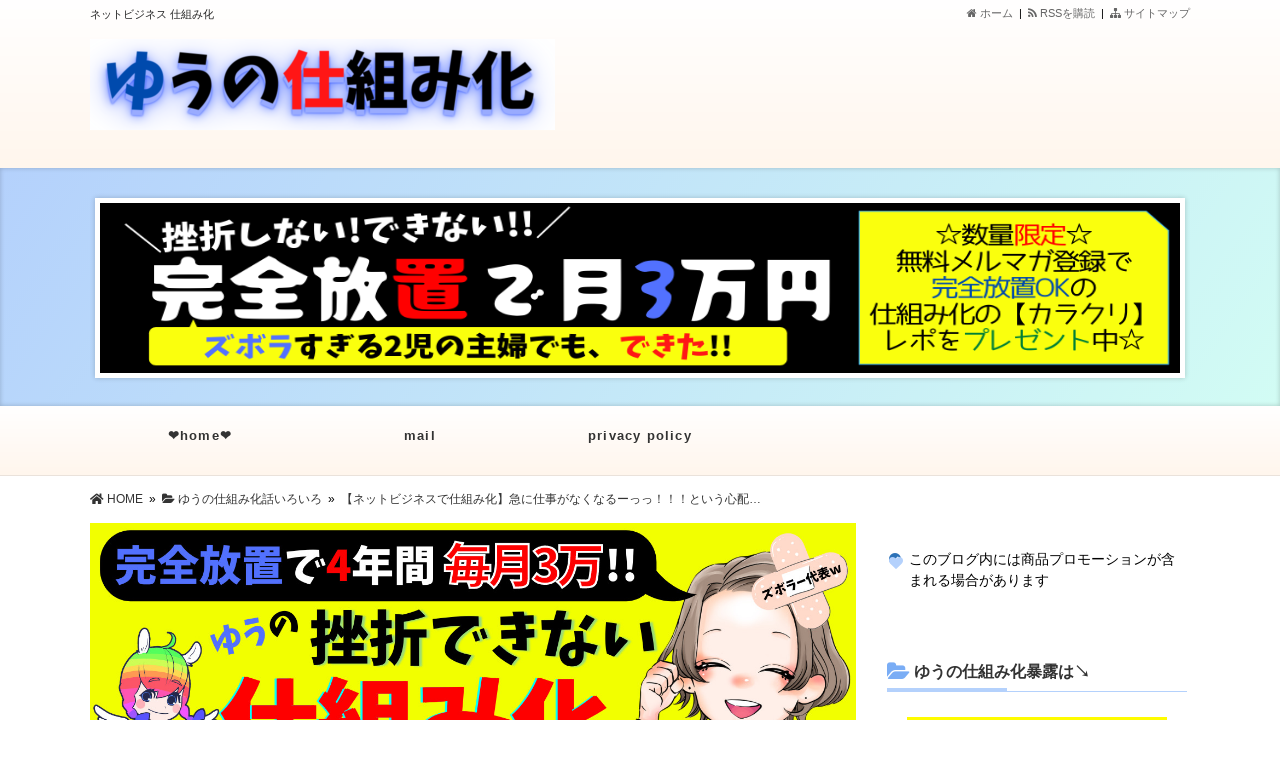

--- FILE ---
content_type: text/html; charset=UTF-8
request_url: https://adsenshaha.com/yuumaga-backnumber175/
body_size: 19521
content:
<!DOCTYPE html>
<html lang="ja">
<head>

<meta charset="UTF-8" />
<link rel='dns-prefetch' href='//ajax.googleapis.com' />
<link rel='dns-prefetch' href='//use.fontawesome.com' />
<link rel='dns-prefetch' href='//maxcdn.bootstrapcdn.com' />
<link rel="alternate" type="application/atom+xml" title="♡ゆうの仕組み化♡ Atom Feed" href="https://adsenshaha.com/feed/atom/" />
<link rel="alternate" type="application/rss+xml" title="♡ゆうの仕組み化♡ RSS Feed" href="https://adsenshaha.com/feed/" />
<link rel="shortcut icon" href="https://adsenshaha.com/wp-content/themes/act2_lovely_7th/img/blue/favicon.ico" />
<link rel="stylesheet" href="https://adsenshaha.com/wp-content/themes/act2_lovely_7th/style.css" type="text/css" />
<meta name="viewport" content="width=device-width,initial-scale=1.0">
<link rel="stylesheet" media="all" type="text/css" href="https://adsenshaha.com/wp-content/themes/act2_lovely_7th/tablet.css" />
<link rel="stylesheet" media="all" type="text/css" href="https://adsenshaha.com/wp-content/themes/act2_lovely_7th/smart.css" />
<link href="https://use.fontawesome.com/releases/v5.8.0/css/all.css" rel="stylesheet">
<link href="https://maxcdn.bootstrapcdn.com/font-awesome/4.7.0/css/font-awesome.min.css" rel="stylesheet">
<script src="https://ajax.googleapis.com/ajax/libs/jquery/3.2.1/jquery.min.js"></script>
<link href="https://adsenshaha.com/wp-content/themes/act2_lovely_7th/blue.css" rel="stylesheet" type="text/css" />
<link href="https://adsenshaha.com/wp-content/themes/act2_lovely_7th/shortcode.css" rel="stylesheet" type="text/css" />

<script type="text/javascript" src="https://adsenshaha.com/wp-content/themes/act2_lovely_7th/js/subMenu.js"></script>
<script type="text/javascript" src="https://adsenshaha.com/wp-content/themes/act2_lovely_7th/js/smoothscroll.js"></script>
<script src="https://apis.google.com/js/platform.js" async defer>
  {lang: 'ja'}
</script>

<meta name="description" content="&nbsp;こんばんは～ゆうです(*´▽｀*)最近はずーっと裏作業をコツコツコツコツ・・・していてめちゃ色々なことが低迷..." />




<!-- OGP -->
<meta property="og:type" content="blog">
<meta property="og:image" content="https://adsenshaha.com/wp-content/uploads/2022/06/dae71a0da00d7eec2c6e4a25e4789925.png">
<meta property="og:site_name" content="♡ゆうの仕組み化♡">
<meta property="og:locale" content="ja_JP" />
<meta property="og:description" content="&nbsp; こんばんは～ ゆうです(*´▽｀*) 最近はずーっと 裏作業をコツコツコツコツ・・・していて めちゃ色々なことが 低迷しています。。。 でも今頑張りたい事だし、 仕組み化はそのまま動いて">
<meta property="og:title" content="【ネットビジネスで仕組み化】急に仕事がなくなるーっっ！！！という心配…">
<meta property="og:url" content="https://adsenshaha.com/yuumaga-backnumber175/">
<meta name="twitter:domain" content="adsenshaha.com">
<meta name="twitter:card" content="summary_large_image" />
<!-- /OGP -->

<style type="text/css">
body {background: #ffffff;}
h2.site-title {font-size: 8px;}
h2.site-title a{color: #4fa7ff;}
.banner-in img {height: 180px;}
.entry-content p, .entry-content-i p, .entry-content-s p, #main .textwidget p {
	font-size: 16px;
	margin-bottom: 0px;}
.entry-content, .entry-content-i, .entry-content-s, #main .textwidget {
	font-size: 16px;}
#main .rankingvera p.catch, #main .rankingverb td p.catch {
	font-size: 18px;}
.normal_box p:last-child, .in_img_box p:last-child, .in_img_box2 p:last-child, .Q_black p:last-child, .Q_blue p:last-child, .Q_green p:last-child, .Q_red p:last-child, .Q_pink p:last-child, .Q_orange p:last-child, .A_black p:last-child, .A_blue p:last-child, .A_green p:last-child, .A_red p:last-child, .A_pink p:last-child, .A_orange p:last-child, .Q01_black p:last-child, .Q01_blue p:last-child, .Q01_green p:last-child, .Q01_red p:last-child, .Q01_pink p:last-child, .Q01_orange p:last-child, .A01_black p:last-child, .A01_blue p:last-child, .A01_green p:last-child, .A01_red p:last-child, .A01_pink p:last-child, .A01_orange p:last-child, .fkds_black p:last-child, .fkds_blue p:last-child, .fkds_green p:last-child, .fkds_red p:last-child, .fkds_pink p:last-child, .fkds_orange p:last-child, .check_box_red_s, check_box_black_s p:last-child, .check_box_blue_s p:last-child, .check_box_green_s p:last-child, .check_box_pink_s p:last-child, .check_box_orange_s p:last-child, .check_box_red_r p:last-child, .check_box_black_r p:last-child, .check_box_blue_r p:last-child, .check_box_green_r p:last-child, .check_box_pink_r p:last-child, .check_box_orange_r p:last-child, .check_box_red_w p:last-child, .check_box_black_w p:last-child, .check_box_blue_w p:last-child, .check_box_green_w p:last-child, .check_box_pink_w p:last-child, .check_box_orange_w p:last-child, .point_box_red_s p:last-child, .point_box_black_s p:last-child, .point_box_blue_s p:last-child, .point_box_green_s p:last-child, .point_box_pink_s p:last-child, .point_box_orange_s p:last-child, .point_box_red_r p:last-child, .point_box_black_r p:last-child, .point_box_blue_r p:last-child, .point_box_green_r p:last-child, .point_box_pink_r p:last-child, .point_box_orange_r p:last-child, .point_box_red_w p:last-child, .point_box_black_w p:last-child, .point_box_blue_w p:last-child, .point_box_green_w p:last-child, .point_box_pink_w p:last-child, .point_box_orange_w p:last-child, .box01_black_body p:last-child, .box01_blue_body p:last-child, .box01_green_body p:last-child, .box01_red_body p:last-child, .box01_pink_body p:last-child, .box01_orange_body p:last-child, .box02_black_body p:last-child, .box02_blue_body p:last-child, .box02_green_body p:last-child, .box02_red_body p:last-child, .box02_pink_body p:last-child, .box02_orange_body p:last-child {
	margin-bottom: 0;
}
@media screen and (max-width: 768px){
.banner, .banner-in{ height: auto;}
.banner-in img{ height:auto}
}
@media screen and (max-width: 480px){
h2.site-title{
	font-size: 18px;
	font-weight: bold;}
}
</style>

<link href="https://adsenshaha.com/wp-content/themes/act2_lovely_7th/custam.css" rel="stylesheet" type="text/css" />



<title>【ネットビジネスで仕組み化】急に仕事がなくなるーっっ！！！という心配…</title>
<meta name='robots' content='max-image-preview:large' />
<link rel='dns-prefetch' href='//secure.gravatar.com' />
<link rel='dns-prefetch' href='//stats.wp.com' />
<link rel='dns-prefetch' href='//v0.wordpress.com' />
<link rel="alternate" title="oEmbed (JSON)" type="application/json+oembed" href="https://adsenshaha.com/wp-json/oembed/1.0/embed?url=https%3A%2F%2Fadsenshaha.com%2Fyuumaga-backnumber175%2F" />
<link rel="alternate" title="oEmbed (XML)" type="text/xml+oembed" href="https://adsenshaha.com/wp-json/oembed/1.0/embed?url=https%3A%2F%2Fadsenshaha.com%2Fyuumaga-backnumber175%2F&#038;format=xml" />
<style id='wp-img-auto-sizes-contain-inline-css' type='text/css'>
img:is([sizes=auto i],[sizes^="auto," i]){contain-intrinsic-size:3000px 1500px}
/*# sourceURL=wp-img-auto-sizes-contain-inline-css */
</style>
<style id='wp-emoji-styles-inline-css' type='text/css'>

	img.wp-smiley, img.emoji {
		display: inline !important;
		border: none !important;
		box-shadow: none !important;
		height: 1em !important;
		width: 1em !important;
		margin: 0 0.07em !important;
		vertical-align: -0.1em !important;
		background: none !important;
		padding: 0 !important;
	}
/*# sourceURL=wp-emoji-styles-inline-css */
</style>
<style id='wp-block-library-inline-css' type='text/css'>
:root{--wp-block-synced-color:#7a00df;--wp-block-synced-color--rgb:122,0,223;--wp-bound-block-color:var(--wp-block-synced-color);--wp-editor-canvas-background:#ddd;--wp-admin-theme-color:#007cba;--wp-admin-theme-color--rgb:0,124,186;--wp-admin-theme-color-darker-10:#006ba1;--wp-admin-theme-color-darker-10--rgb:0,107,160.5;--wp-admin-theme-color-darker-20:#005a87;--wp-admin-theme-color-darker-20--rgb:0,90,135;--wp-admin-border-width-focus:2px}@media (min-resolution:192dpi){:root{--wp-admin-border-width-focus:1.5px}}.wp-element-button{cursor:pointer}:root .has-very-light-gray-background-color{background-color:#eee}:root .has-very-dark-gray-background-color{background-color:#313131}:root .has-very-light-gray-color{color:#eee}:root .has-very-dark-gray-color{color:#313131}:root .has-vivid-green-cyan-to-vivid-cyan-blue-gradient-background{background:linear-gradient(135deg,#00d084,#0693e3)}:root .has-purple-crush-gradient-background{background:linear-gradient(135deg,#34e2e4,#4721fb 50%,#ab1dfe)}:root .has-hazy-dawn-gradient-background{background:linear-gradient(135deg,#faaca8,#dad0ec)}:root .has-subdued-olive-gradient-background{background:linear-gradient(135deg,#fafae1,#67a671)}:root .has-atomic-cream-gradient-background{background:linear-gradient(135deg,#fdd79a,#004a59)}:root .has-nightshade-gradient-background{background:linear-gradient(135deg,#330968,#31cdcf)}:root .has-midnight-gradient-background{background:linear-gradient(135deg,#020381,#2874fc)}:root{--wp--preset--font-size--normal:16px;--wp--preset--font-size--huge:42px}.has-regular-font-size{font-size:1em}.has-larger-font-size{font-size:2.625em}.has-normal-font-size{font-size:var(--wp--preset--font-size--normal)}.has-huge-font-size{font-size:var(--wp--preset--font-size--huge)}.has-text-align-center{text-align:center}.has-text-align-left{text-align:left}.has-text-align-right{text-align:right}.has-fit-text{white-space:nowrap!important}#end-resizable-editor-section{display:none}.aligncenter{clear:both}.items-justified-left{justify-content:flex-start}.items-justified-center{justify-content:center}.items-justified-right{justify-content:flex-end}.items-justified-space-between{justify-content:space-between}.screen-reader-text{border:0;clip-path:inset(50%);height:1px;margin:-1px;overflow:hidden;padding:0;position:absolute;width:1px;word-wrap:normal!important}.screen-reader-text:focus{background-color:#ddd;clip-path:none;color:#444;display:block;font-size:1em;height:auto;left:5px;line-height:normal;padding:15px 23px 14px;text-decoration:none;top:5px;width:auto;z-index:100000}html :where(.has-border-color){border-style:solid}html :where([style*=border-top-color]){border-top-style:solid}html :where([style*=border-right-color]){border-right-style:solid}html :where([style*=border-bottom-color]){border-bottom-style:solid}html :where([style*=border-left-color]){border-left-style:solid}html :where([style*=border-width]){border-style:solid}html :where([style*=border-top-width]){border-top-style:solid}html :where([style*=border-right-width]){border-right-style:solid}html :where([style*=border-bottom-width]){border-bottom-style:solid}html :where([style*=border-left-width]){border-left-style:solid}html :where(img[class*=wp-image-]){height:auto;max-width:100%}:where(figure){margin:0 0 1em}html :where(.is-position-sticky){--wp-admin--admin-bar--position-offset:var(--wp-admin--admin-bar--height,0px)}@media screen and (max-width:600px){html :where(.is-position-sticky){--wp-admin--admin-bar--position-offset:0px}}

/*# sourceURL=wp-block-library-inline-css */
</style><style id='global-styles-inline-css' type='text/css'>
:root{--wp--preset--aspect-ratio--square: 1;--wp--preset--aspect-ratio--4-3: 4/3;--wp--preset--aspect-ratio--3-4: 3/4;--wp--preset--aspect-ratio--3-2: 3/2;--wp--preset--aspect-ratio--2-3: 2/3;--wp--preset--aspect-ratio--16-9: 16/9;--wp--preset--aspect-ratio--9-16: 9/16;--wp--preset--color--black: #000000;--wp--preset--color--cyan-bluish-gray: #abb8c3;--wp--preset--color--white: #ffffff;--wp--preset--color--pale-pink: #f78da7;--wp--preset--color--vivid-red: #cf2e2e;--wp--preset--color--luminous-vivid-orange: #ff6900;--wp--preset--color--luminous-vivid-amber: #fcb900;--wp--preset--color--light-green-cyan: #7bdcb5;--wp--preset--color--vivid-green-cyan: #00d084;--wp--preset--color--pale-cyan-blue: #8ed1fc;--wp--preset--color--vivid-cyan-blue: #0693e3;--wp--preset--color--vivid-purple: #9b51e0;--wp--preset--gradient--vivid-cyan-blue-to-vivid-purple: linear-gradient(135deg,rgb(6,147,227) 0%,rgb(155,81,224) 100%);--wp--preset--gradient--light-green-cyan-to-vivid-green-cyan: linear-gradient(135deg,rgb(122,220,180) 0%,rgb(0,208,130) 100%);--wp--preset--gradient--luminous-vivid-amber-to-luminous-vivid-orange: linear-gradient(135deg,rgb(252,185,0) 0%,rgb(255,105,0) 100%);--wp--preset--gradient--luminous-vivid-orange-to-vivid-red: linear-gradient(135deg,rgb(255,105,0) 0%,rgb(207,46,46) 100%);--wp--preset--gradient--very-light-gray-to-cyan-bluish-gray: linear-gradient(135deg,rgb(238,238,238) 0%,rgb(169,184,195) 100%);--wp--preset--gradient--cool-to-warm-spectrum: linear-gradient(135deg,rgb(74,234,220) 0%,rgb(151,120,209) 20%,rgb(207,42,186) 40%,rgb(238,44,130) 60%,rgb(251,105,98) 80%,rgb(254,248,76) 100%);--wp--preset--gradient--blush-light-purple: linear-gradient(135deg,rgb(255,206,236) 0%,rgb(152,150,240) 100%);--wp--preset--gradient--blush-bordeaux: linear-gradient(135deg,rgb(254,205,165) 0%,rgb(254,45,45) 50%,rgb(107,0,62) 100%);--wp--preset--gradient--luminous-dusk: linear-gradient(135deg,rgb(255,203,112) 0%,rgb(199,81,192) 50%,rgb(65,88,208) 100%);--wp--preset--gradient--pale-ocean: linear-gradient(135deg,rgb(255,245,203) 0%,rgb(182,227,212) 50%,rgb(51,167,181) 100%);--wp--preset--gradient--electric-grass: linear-gradient(135deg,rgb(202,248,128) 0%,rgb(113,206,126) 100%);--wp--preset--gradient--midnight: linear-gradient(135deg,rgb(2,3,129) 0%,rgb(40,116,252) 100%);--wp--preset--font-size--small: 13px;--wp--preset--font-size--medium: 20px;--wp--preset--font-size--large: 36px;--wp--preset--font-size--x-large: 42px;--wp--preset--spacing--20: 0.44rem;--wp--preset--spacing--30: 0.67rem;--wp--preset--spacing--40: 1rem;--wp--preset--spacing--50: 1.5rem;--wp--preset--spacing--60: 2.25rem;--wp--preset--spacing--70: 3.38rem;--wp--preset--spacing--80: 5.06rem;--wp--preset--shadow--natural: 6px 6px 9px rgba(0, 0, 0, 0.2);--wp--preset--shadow--deep: 12px 12px 50px rgba(0, 0, 0, 0.4);--wp--preset--shadow--sharp: 6px 6px 0px rgba(0, 0, 0, 0.2);--wp--preset--shadow--outlined: 6px 6px 0px -3px rgb(255, 255, 255), 6px 6px rgb(0, 0, 0);--wp--preset--shadow--crisp: 6px 6px 0px rgb(0, 0, 0);}:where(.is-layout-flex){gap: 0.5em;}:where(.is-layout-grid){gap: 0.5em;}body .is-layout-flex{display: flex;}.is-layout-flex{flex-wrap: wrap;align-items: center;}.is-layout-flex > :is(*, div){margin: 0;}body .is-layout-grid{display: grid;}.is-layout-grid > :is(*, div){margin: 0;}:where(.wp-block-columns.is-layout-flex){gap: 2em;}:where(.wp-block-columns.is-layout-grid){gap: 2em;}:where(.wp-block-post-template.is-layout-flex){gap: 1.25em;}:where(.wp-block-post-template.is-layout-grid){gap: 1.25em;}.has-black-color{color: var(--wp--preset--color--black) !important;}.has-cyan-bluish-gray-color{color: var(--wp--preset--color--cyan-bluish-gray) !important;}.has-white-color{color: var(--wp--preset--color--white) !important;}.has-pale-pink-color{color: var(--wp--preset--color--pale-pink) !important;}.has-vivid-red-color{color: var(--wp--preset--color--vivid-red) !important;}.has-luminous-vivid-orange-color{color: var(--wp--preset--color--luminous-vivid-orange) !important;}.has-luminous-vivid-amber-color{color: var(--wp--preset--color--luminous-vivid-amber) !important;}.has-light-green-cyan-color{color: var(--wp--preset--color--light-green-cyan) !important;}.has-vivid-green-cyan-color{color: var(--wp--preset--color--vivid-green-cyan) !important;}.has-pale-cyan-blue-color{color: var(--wp--preset--color--pale-cyan-blue) !important;}.has-vivid-cyan-blue-color{color: var(--wp--preset--color--vivid-cyan-blue) !important;}.has-vivid-purple-color{color: var(--wp--preset--color--vivid-purple) !important;}.has-black-background-color{background-color: var(--wp--preset--color--black) !important;}.has-cyan-bluish-gray-background-color{background-color: var(--wp--preset--color--cyan-bluish-gray) !important;}.has-white-background-color{background-color: var(--wp--preset--color--white) !important;}.has-pale-pink-background-color{background-color: var(--wp--preset--color--pale-pink) !important;}.has-vivid-red-background-color{background-color: var(--wp--preset--color--vivid-red) !important;}.has-luminous-vivid-orange-background-color{background-color: var(--wp--preset--color--luminous-vivid-orange) !important;}.has-luminous-vivid-amber-background-color{background-color: var(--wp--preset--color--luminous-vivid-amber) !important;}.has-light-green-cyan-background-color{background-color: var(--wp--preset--color--light-green-cyan) !important;}.has-vivid-green-cyan-background-color{background-color: var(--wp--preset--color--vivid-green-cyan) !important;}.has-pale-cyan-blue-background-color{background-color: var(--wp--preset--color--pale-cyan-blue) !important;}.has-vivid-cyan-blue-background-color{background-color: var(--wp--preset--color--vivid-cyan-blue) !important;}.has-vivid-purple-background-color{background-color: var(--wp--preset--color--vivid-purple) !important;}.has-black-border-color{border-color: var(--wp--preset--color--black) !important;}.has-cyan-bluish-gray-border-color{border-color: var(--wp--preset--color--cyan-bluish-gray) !important;}.has-white-border-color{border-color: var(--wp--preset--color--white) !important;}.has-pale-pink-border-color{border-color: var(--wp--preset--color--pale-pink) !important;}.has-vivid-red-border-color{border-color: var(--wp--preset--color--vivid-red) !important;}.has-luminous-vivid-orange-border-color{border-color: var(--wp--preset--color--luminous-vivid-orange) !important;}.has-luminous-vivid-amber-border-color{border-color: var(--wp--preset--color--luminous-vivid-amber) !important;}.has-light-green-cyan-border-color{border-color: var(--wp--preset--color--light-green-cyan) !important;}.has-vivid-green-cyan-border-color{border-color: var(--wp--preset--color--vivid-green-cyan) !important;}.has-pale-cyan-blue-border-color{border-color: var(--wp--preset--color--pale-cyan-blue) !important;}.has-vivid-cyan-blue-border-color{border-color: var(--wp--preset--color--vivid-cyan-blue) !important;}.has-vivid-purple-border-color{border-color: var(--wp--preset--color--vivid-purple) !important;}.has-vivid-cyan-blue-to-vivid-purple-gradient-background{background: var(--wp--preset--gradient--vivid-cyan-blue-to-vivid-purple) !important;}.has-light-green-cyan-to-vivid-green-cyan-gradient-background{background: var(--wp--preset--gradient--light-green-cyan-to-vivid-green-cyan) !important;}.has-luminous-vivid-amber-to-luminous-vivid-orange-gradient-background{background: var(--wp--preset--gradient--luminous-vivid-amber-to-luminous-vivid-orange) !important;}.has-luminous-vivid-orange-to-vivid-red-gradient-background{background: var(--wp--preset--gradient--luminous-vivid-orange-to-vivid-red) !important;}.has-very-light-gray-to-cyan-bluish-gray-gradient-background{background: var(--wp--preset--gradient--very-light-gray-to-cyan-bluish-gray) !important;}.has-cool-to-warm-spectrum-gradient-background{background: var(--wp--preset--gradient--cool-to-warm-spectrum) !important;}.has-blush-light-purple-gradient-background{background: var(--wp--preset--gradient--blush-light-purple) !important;}.has-blush-bordeaux-gradient-background{background: var(--wp--preset--gradient--blush-bordeaux) !important;}.has-luminous-dusk-gradient-background{background: var(--wp--preset--gradient--luminous-dusk) !important;}.has-pale-ocean-gradient-background{background: var(--wp--preset--gradient--pale-ocean) !important;}.has-electric-grass-gradient-background{background: var(--wp--preset--gradient--electric-grass) !important;}.has-midnight-gradient-background{background: var(--wp--preset--gradient--midnight) !important;}.has-small-font-size{font-size: var(--wp--preset--font-size--small) !important;}.has-medium-font-size{font-size: var(--wp--preset--font-size--medium) !important;}.has-large-font-size{font-size: var(--wp--preset--font-size--large) !important;}.has-x-large-font-size{font-size: var(--wp--preset--font-size--x-large) !important;}
/*# sourceURL=global-styles-inline-css */
</style>

<style id='classic-theme-styles-inline-css' type='text/css'>
/*! This file is auto-generated */
.wp-block-button__link{color:#fff;background-color:#32373c;border-radius:9999px;box-shadow:none;text-decoration:none;padding:calc(.667em + 2px) calc(1.333em + 2px);font-size:1.125em}.wp-block-file__button{background:#32373c;color:#fff;text-decoration:none}
/*# sourceURL=/wp-includes/css/classic-themes.min.css */
</style>
<link rel='stylesheet' id='toc-screen-css' href='https://adsenshaha.com/wp-content/plugins/table-of-contents-plus/screen.min.css?ver=2411.1' type='text/css' media='all' />
<style id='toc-screen-inline-css' type='text/css'>
div#toc_container {background: #edf1f5;border: 1px solid #5177ef;}div#toc_container p.toc_title {color: #5d87c9;}div#toc_container p.toc_title a,div#toc_container ul.toc_list a {color: #60b4fe;}div#toc_container p.toc_title a:hover,div#toc_container ul.toc_list a:hover {color: #93e6f4;}div#toc_container p.toc_title a:hover,div#toc_container ul.toc_list a:hover {color: #93e6f4;}div#toc_container p.toc_title a:visited,div#toc_container ul.toc_list a:visited {color: #47c1d5;}
/*# sourceURL=toc-screen-inline-css */
</style>
<script type="text/javascript" src="https://adsenshaha.com/?9924bdc147d2e7216a75645a0be65d7f&amp;ver=6.9" id="9924bdc147d2e7216a75645a0be65d7f-js"></script>
<script type="text/javascript" src="https://adsenshaha.com/wp-includes/js/jquery/jquery.min.js?ver=3.7.1" id="jquery-core-js"></script>
<script type="text/javascript" src="https://adsenshaha.com/wp-includes/js/jquery/jquery-migrate.min.js?ver=3.4.1" id="jquery-migrate-js"></script>
<link rel="https://api.w.org/" href="https://adsenshaha.com/wp-json/" /><link rel="alternate" title="JSON" type="application/json" href="https://adsenshaha.com/wp-json/wp/v2/posts/1795" /><link rel="EditURI" type="application/rsd+xml" title="RSD" href="https://adsenshaha.com/xmlrpc.php?rsd" />
<link rel='shortlink' href='https://wp.me/pc6D8a-sX' />
	<style>img#wpstats{display:none}</style>
		
<!-- Jetpack Open Graph Tags -->
<meta property="og:type" content="article" />
<meta property="og:title" content="【ネットビジネスで仕組み化】急に仕事がなくなるーっっ！！！という心配…" />
<meta property="og:url" content="https://adsenshaha.com/yuumaga-backnumber175/" />
<meta property="og:description" content="&nbsp; こんばんは～ ゆうです(*´▽｀*) 最近はずーっと 裏作業をコツコツコツコツ・・・していて め&hellip;" />
<meta property="article:published_time" content="2023-04-13T08:31:48+00:00" />
<meta property="article:modified_time" content="2023-09-09T14:41:34+00:00" />
<meta property="og:site_name" content="♡ゆうの仕組み化♡" />
<meta property="og:image" content="https://adsenshaha.com/wp-content/uploads/2022/06/dae71a0da00d7eec2c6e4a25e4789925.png" />
<meta property="og:image:width" content="200" />
<meta property="og:image:height" content="200" />
<meta property="og:image:alt" content="ゆうの仕組み化話いろいろ" />
<meta property="og:locale" content="ja_JP" />
<meta name="twitter:text:title" content="【ネットビジネスで仕組み化】急に仕事がなくなるーっっ！！！という心配…" />
<meta name="twitter:image" content="https://adsenshaha.com/wp-content/uploads/2022/06/dae71a0da00d7eec2c6e4a25e4789925.png?w=144" />
<meta name="twitter:image:alt" content="ゆうの仕組み化話いろいろ" />
<meta name="twitter:card" content="summary" />

<!-- End Jetpack Open Graph Tags -->
<link rel="icon" href="https://adsenshaha.com/wp-content/uploads/2021/12/cropped-D8DC69EB-FB21-4C24-A5FC-FE0FAB6FFDB9-32x32.jpg" sizes="32x32" />
<link rel="icon" href="https://adsenshaha.com/wp-content/uploads/2021/12/cropped-D8DC69EB-FB21-4C24-A5FC-FE0FAB6FFDB9-192x192.jpg" sizes="192x192" />
<link rel="apple-touch-icon" href="https://adsenshaha.com/wp-content/uploads/2021/12/cropped-D8DC69EB-FB21-4C24-A5FC-FE0FAB6FFDB9-180x180.jpg" />
<meta name="msapplication-TileImage" content="https://adsenshaha.com/wp-content/uploads/2021/12/cropped-D8DC69EB-FB21-4C24-A5FC-FE0FAB6FFDB9-270x270.jpg" />
</head>
<body>



<!--ヘッダー開始-->
<div id="header">
<div id="header-in">
<h1>
ネットビジネス 仕組み化</h1>

<!--トップナビゲーション開始-->
<div id="top-navi-bg">
<div id="top-navi">
   <ul>
    <li><a href="https://adsenshaha.com/sitemap"><i class="fa fa-sitemap" aria-hidden="true"></i>&nbsp;サイトマップ</a></li>
    <li><a href="https://adsenshaha.com/feed/atom/" target="_blank"><i class="fa fa-rss" aria-hidden="true"></i>&nbsp;RSSを購読&nbsp;&nbsp;</a>|&nbsp;&nbsp;</li>
    <li><a href="https://adsenshaha.com"><i class="fa fa-home" aria-hidden="true"></i>&nbsp;ホーム</a>&nbsp;&nbsp;|&nbsp;&nbsp;</li>
   </ul>
</div>
</div>
<!--トップナビゲーション終了 -->

<!--タイトル開始-->
 
<h2 class="site-title"><a href="https://adsenshaha.com"><img src="https://adsenshaha.com/wp-content/uploads/2021/12/39bf7be3765d41b3f3991349cd4e935c-e1695876069990.png" alt="♡ゆうの仕組み化♡" /></a></h2>
<!--タイトル終了-->

</div>
</div>
<!--ヘッダー終了 -->

<!--バナー開始-->
<div class="banner">
<div class="banner-in">
<a href="https://adsenshaha.com"><img src="https://adsenshaha.com/wp-content/uploads/2021/12/cropped-c7c2e0baa55d992e1aa74590a0996ef8.png" /></a>
</div>
</div>
<!--バナー終了-->


<!--グローバルナビゲーション開始-->
<div id="naviall">	
<div id="g-navi-in"><div class="menu-top%e3%83%a1%e3%83%8b%e3%83%a5%e3%83%bc-container"><ul id="menu-top%e3%83%a1%e3%83%8b%e3%83%a5%e3%83%bc" class="menu"><li class="menu-item menu-item-type-custom menu-item-object-custom menu-item-home menu-item-290"><a target="_blank" href="https://adsenshaha.com">&#x2764;home&#x2764;<span class='abc'></span></a></li>
<li class="menu-item menu-item-type-post_type menu-item-object-page menu-item-937"><a target="_blank" href="https://adsenshaha.com/contact/">mail<span class='abc'></span></a></li>
<li class="menu-item menu-item-type-post_type menu-item-object-page menu-item-1014"><a target="_blank" href="https://adsenshaha.com/privacy/">privacy policy<span class='abc'></span></a></li>
</ul></div></div>
</div>
	
<div id="dro_navi">
  <div id="nav-dr">
      <input id="nav-in" type="checkbox" class="nav-unsh">
      <label id="nav-op" for="nav-in"><span></span></label>
      <label class="nav-unsh" id="nav-cl" for="nav-in"></label>
      <div id="nav-con">
<nav id="menu" class="togmenu">
<div id="gnavi_box">
<div id="nav_clo">　メニュー<label id="nav-op" for="nav-in"><span></span><span></span></label></div>
<div class="menu-top%e3%83%a1%e3%83%8b%e3%83%a5%e3%83%bc-container"><ul id="menu-top%e3%83%a1%e3%83%8b%e3%83%a5%e3%83%bc-1" class="menu"><li class="menu-item menu-item-type-custom menu-item-object-custom menu-item-home menu-item-290"><a target="_blank" href="https://adsenshaha.com">&#x2764;home&#x2764;<span class='abc'></span></a></li>
<li class="menu-item menu-item-type-post_type menu-item-object-page menu-item-937"><a target="_blank" href="https://adsenshaha.com/contact/">mail<span class='abc'></span></a></li>
<li class="menu-item menu-item-type-post_type menu-item-object-page menu-item-1014"><a target="_blank" href="https://adsenshaha.com/privacy/">privacy policy<span class='abc'></span></a></li>
</ul></div></div>
</nav>
</div>
</div>
</div>
<!--グローバルナビゲーション終了-->

<div id="fb-root"></div>
<script>(function(d, s, id) {
  var js, fjs = d.getElementsByTagName(s)[0];
  if (d.getElementById(id)) return;
  js = d.createElement(s); js.id = id;
  js.src = "//connect.facebook.net/ja_JP/sdk.js#xfbml=1&version=v2.7";
  fjs.parentNode.insertBefore(js, fjs);
}(document, 'script', 'facebook-jssdk'));</script>
<div id="containerk2r">

<!--パンくずリスト開始-->
<div class="breadcrumbs"><div class="bread_in" itemscope itemtype="https://schema.org/BreadcrumbList"><span class="breadcrumbs_home" itemprop="itemListElement" itemscope itemtype="https://schema.org/ListItem"><a href="https://adsenshaha.com" itemprop="item"><i class="fas fa-home"></i>&nbsp;<span itemprop="name">HOME</span></a><meta itemprop="position" content="1" /></span>&nbsp;&nbsp;&raquo;&nbsp;&nbsp;<span class="breadcrumbs_cate" itemprop="itemListElement" itemscope itemtype="https://schema.org/ListItem"><a href="https://adsenshaha.com/category/yuu-sikumikabanashi-iroiro/" itemprop="item"><i class="fa fa-folder-open"></i>&nbsp;<span itemprop="name">ゆうの仕組み化話いろいろ</span></a><meta itemprop="position" content="2" /></span>&nbsp;&nbsp;&raquo;&nbsp;<span class="breadcrumbs_title" itemprop="itemListElement" itemscope itemtype="https://schema.org/ListItem"><a href="https://adsenshaha.com/yuumaga-backnumber175/" itemprop="item"><span itemprop="name">  【ネットビジネスで仕組み化】急に仕事がなくなるーっっ！！！という心配…</span></a><meta itemprop="position" content="3" /></span></div></div>
<!--パンくずリスト終了-->

<!--メイン開始 -->
<div id="main">

<div class="c_c_t_w"><a href="https://adsenshaha.com/yuu-maga-lp1/"><img width="1400" height="600" src="https://adsenshaha.com/wp-content/uploads/2022/02/4289147be86b69939923fc53f701949a.jpg" class="image wp-image-1035  attachment-full size-full" alt="仕組み化サイト記事上メルマガ誘導バナー画像" style="max-width: 100%; height: auto;" decoding="async" loading="lazy" srcset="https://adsenshaha.com/wp-content/uploads/2022/02/4289147be86b69939923fc53f701949a.jpg 1400w, https://adsenshaha.com/wp-content/uploads/2022/02/4289147be86b69939923fc53f701949a-500x214.jpg 500w, https://adsenshaha.com/wp-content/uploads/2022/02/4289147be86b69939923fc53f701949a-680x291.jpg 680w, https://adsenshaha.com/wp-content/uploads/2022/02/4289147be86b69939923fc53f701949a-300x129.jpg 300w, https://adsenshaha.com/wp-content/uploads/2022/02/4289147be86b69939923fc53f701949a-768x329.jpg 768w" sizes="auto, (max-width: 1400px) 100vw, 1400px" /></a></div>

<!-- 記事開始 -->
<h3 class="entry-title">【ネットビジネスで仕組み化】急に仕事がなくなるーっっ！！！という心配…</h3>
<div class="entry-content-i">
<!-- 読了＆日付開始 -->
<div class="title_area_bottom">
<div class="date_time"><time datetime="2023-04-13" pubdate><i class="fa fa-calendar" aria-hidden="true"></i>
2023.04.13</time></div>
<div class="date_time"><time datetime="2023-09-9"><i class="fas fa-redo-alt"></i>
2023.09.09</time>&nbsp;&nbsp;</div>
<div class="left_time">
<i class="fa fa-clock-o" aria-hidden="true"></i> 目安時間
<span class="bb_time">13分</span>&nbsp;&nbsp;
</div>
</div>
<!-- 読了＆日付終了 -->

<!-- ソーシャルボタン開始 -->
<ul class="sns_button clearfix">


<li class="twitter_button">
<!-- Twitter Button -->
<a href="https://twitter.com/share?url=https://adsenshaha.com/yuumaga-backnumber175/&text=【ネットビジネスで仕組み化】急に仕事がなくなるーっっ！！！という心配…" onClick="window.open(encodeURI(decodeURI(this.href)), 'tweetwindow', 'width=650, height=470, personalbar=0, toolbar=0, scrollbars=1, sizable=1'); return false;"><img src="https://adsenshaha.com/wp-content/themes/act2_lovely_7th/img/twitter_mb.png" alt="twitterへのtweet" /></a>
</li>


<li class="nbr">
<a href="https://blog.with2.net/link.php?2045961" target="_blank"><img src="https://adsenshaha.com/wp-content/themes/act2_lovely_7th/img/blog_mb.png" alt="人気ブログランキング" /></a>
</li>
</ul>
<!-- ソーシャルボタン終了-->


<!-- アイキャッチ画像開始 -->
<div class="eye-catch-img"><img width="200" height="200" src="https://adsenshaha.com/wp-content/uploads/2022/06/dae71a0da00d7eec2c6e4a25e4789925-200x200.png" class="attachment-200x200 size-200x200 wp-post-image" alt="ゆうの仕組み化話いろいろ" decoding="async" /></div>
<!-- アイキャッチ画像終了 -->

<!-- 記事本文開始 -->
<p>&nbsp;</p>
<p>
こんばんは～<br />
ゆうです(*´▽｀*)</p>
<p>
最近はずーっと<br />
裏作業をコツコツコツコツ・・・していて<br />
めちゃ色々なことが<br />
低迷しています。。。</p>
<p>
でも今頑張りたい事だし、<br />
仕組み化はそのまま動いてるので<br />
そこは安心しているのですが、</p>
<p>ゆうマガが中々かけないのが<br />
もどかしいです(;´･ω･)</p>
<p>
一度書き出すと<br />
たのしくなってメルマガばかりしちゃうので…</p>
<p>&nbsp;</p>
<p>今は色々と差し迫っているし<br />
まずはそっちを、、、と<br />
当分コツコツしていますから<br />
頻度少なくなってますが</p>
<p>それでも仕組み化の話や<br />
ラクして稼ぐことをモットーに書いていきます♪</p>
<p>&nbsp;</p>
<p>
では、前回<br />
ゆうが個人的にしてきた<br />
投資の自動ツールのお話をしましたが<br />
どうでしたかーーー？？？</p>
<p>
個人的には<br />
仕組み化の理念？信念？と同じく</p>
<p>
『ラクして稼ぐ』</p>
<p>『自分でやらない』</p>
<p>というのに当てはまるので<br />
お話してみたのですが、、、</p>
<p>&nbsp;</p>
<p>そしてこの自動ツールを<br />
ゆうもまた再開するよー<br />
というお話もしましたが、</p>
<p>この話の先って気になりますか？？？</p>
<p>&nbsp;</p>
<p>ゆうがどれくらい利益でたかー？とか</p>
<p>ゆうがいくらくらい入れてるか？（元金）とか、、、</p>
<p>そのツール難しくないの？とか、、、</p>
<p>&nbsp;</p>
<p>私は今後もこのツールの話は<br />
していこうかなと思いますが、</p>
<p>もし、もし今の時点で</p>
<p>
『超興味ある！！！』</p>
<p>『話を聞いてやってみたいと思った～』</p>
<p>という人のがどれくらいいるのか？ってのが<br />
知りたいので、、、</p>
<p>（今後のオファーの参考に＾＾）</p>
<p>そう思った人は↓をポチッとしておいてくださいね。</p>
<p><a href="https://adsenshaha.com/" target="_blank" rel="noopener">https://adsenshaha.com/</a></p>
<p>※ゆうの仕組み化ブログへ飛びます♪</p>
<p>&nbsp;</p>
<p>興味ある人が多いなら<br />
結構な頻度で<br />
今どうなってるかーなどを<br />
お伝えしていけたらなと思いますので</p>
<p>ぜひご協力お願いしますm(_ _"m)</p>
<p>&nbsp;</p>
<p>&nbsp;</p>
<p>ではでは。</p>
<p>今日はどんな話をー<br />
というと、</p>
<p>今日も実は仕組み化の話じゃなくて。</p>
<p>&nbsp;</p>
<p>いや、私が書く事は<br />
ほぼ仕組み化の信念に沿ったこと</p>
<p>＝ラクして稼ぐ</p>
<p>＝自分でやらなくても収益上がる</p>
<p>なのですが、、、</p>
<p>&nbsp;</p>
<p>今回はちょー個人的な</p>
<p>私「ゆう」の今後の話～<br />
からの、</p>
<p>
＼　自分でやらない仕組みを作る　／</p>
<p>
の部分の話をしていきます。</p>
<p>&nbsp;</p>
<p>そして今回も長いので<br />
3回くらいにわけて話しますね～</p>
<p>&nbsp;</p>
<p>
まず今日はさわりなのですが、、、</p>
<p>&nbsp;</p>
<p>
超個人的なことですが</p>
<p>私はパートをしているんですね。</p>
<p>
これはネットビジネスどうのの以前から<br />
ずーっとしていたので（妊娠中もずーっと）</p>
<p>辞めずに今もしています。</p>
<p>&nbsp;</p>
<p>どこでしているかというと</p>
<p>
自分の親の会社です。</p>
<p>&nbsp;</p>
<p>そう！うちは自営なんですよね～親が。</p>
<p>だからなのか、<br />
私は小さな頃から<br />
ずーっと自営業が普通だと思っていたし</p>
<p>逆にサラリーマンの旦那と結婚して<br />
めちゃ「安定している」ことに<br />
驚愕したことがあります。。。</p>
<p>
福利厚生とか、、、凄いしｗ</p>
<p>&nbsp;</p>
<p>うちは自営といっても<br />
会社といっても</p>
<p>そんな大きな会社ではなく</p>
<p>
中小企業の中でも<br />
小さな部類の会社です。</p>
<p>
ただ父を見ていて、<br />
地道～に<br />
コツコツしてきたと思うし、</p>
<p>
とはいえ、<br />
自営業のメリットも恩恵も<br />
すごーく受けてるなとも感じるし</p>
<p>（父は自分の小遣いが<br />
サラリーマンの小遣いでは<br />
到底もらえないくらいもらってます＾＾；）</p>
<p>&nbsp;</p>
<p>だから自営業って</p>
<p>
地道にコツコツするものなんだな～<br />
とか</p>
<p>派手な事しても結局うまくいかないんだな～<br />
とか</p>
<p>
そういうことを<br />
子供の時から<br />
なんとな～く肌で感じてきました。</p>
<p>&nbsp;</p>
<p>今になって思うのは</p>
<p>サラリーマンも自営業も<br />
良い点悪い点<br />
両方ともあるけれど</p>
<p>でもやっぱり<br />
自営業は良いな～ってこと。</p>
<p>&nbsp;</p>
<p>とはいえ、<br />
うちの旦那が急に<br />
会社をやめてきて<br />
自営業をする！！と言ったら、、、</p>
<p>
とりあえずは止めるかな～</p>
<p>
ってくらいの<br />
危機感はありますｗ</p>
<p>&nbsp;</p>
<p>
自営業は<br />
稼げれば凄く良いし<br />
恩恵バリバリだし<br />
贅沢出来るけど</p>
<p>うまくいく人は<br />
本当に一握りで</p>
<p>しかもそれを何十年と<br />
続けていく事<br />
【継続】が一番難しい<br />
って思うんです。</p>
<p>&nbsp;</p>
<p>ゆうはいつも<br />
仕組み化でも<br />
継続の話をしますが</p>
<p>
これもここからきてるんですよね～</p>
<p>私のルーツはやはり<br />
家が自営業だという点かなと。</p>
<p>
だから他の人よりも<br />
「お金」に敏感で<br />
尚且つ「物欲」も多いし<br />
貪欲ですｗ</p>
<p>
とはいえ、<br />
無理はできないし<br />
今は家庭もあるのでむちゃなことはしませんが</p>
<p>20台の時なんかは<br />
一旗揚げよう　←古い？ｗ</p>
<p>と、何百万も借金をして<br />
事業スタートしたり、、、<br />
なんてこともしました。</p>
<p>
そして・・・<br />
お金全部なくなったりｗ</p>
<p>&nbsp;</p>
<p>まぁ私は昔から<br />
飽き性ですし、めんどくさがりなので<br />
「自分でコツコツ継続する」なんてこと<br />
無理だったんですよね～</p>
<p>
それを過去の私はわかっていなかった。。。</p>
<p>
だから色々と<br />
借金とか作ったこともありますが（自業自得）</p>
<p>
ちゃんとそれは<br />
バイトを3つとか掛け持ちして<br />
全部返したのでｗ<br />
（結婚する前にちゃんとしました＾＾）</p>
<p>&nbsp;</p>
<p>そんな「若気の至り」は<br />
多少ありましたが、、、</p>
<p>&nbsp;</p>
<p>今のこの家でお仕事するスタイルが<br />
私には一番合っています♪</p>
<p>&nbsp;</p>
<p>
で、たまーに実家の<br />
パートして日銭を稼ぐ、、、</p>
<p>
なんてよい生活～～～</p>
<p>&nbsp;</p>
<p>と余裕をもっていたんですが、</p>
<p>
とはいえうちの親も段々と年を取り</p>
<p>数年前には</p>
<p>「70歳過ぎたら会社やめる」</p>
<p>って聞いたので、</p>
<p>&nbsp;</p>
<p>うーん、、、<br />
そのあとどうしよう、、、</p>
<p>どこか働きに行くのもな～</p>
<p>でも久々に雇用されるのも<br />
色々な事覚えられて楽しいかも？ｗ</p>
<p>&nbsp;</p>
<p>なーんて、<br />
まだ数年先なのでってことで<br />
安易に考えていたんですね。</p>
<p>親が70になる2年前くらいから<br />
考え出せばいいかーって、<br />
思ってました、、、</p>
<p>&nbsp;</p>
<p>&nbsp;</p>
<p>
んですが・・・</p>
<p>&nbsp;</p>
<p>&nbsp;</p>
<p>先月のこと。</p>
<p>
親から話をされて</p>
<p>
「会社やめることにしたから<br />
今年いっぱいで終了ね～」</p>
<p>って。。。</p>
<p>&nbsp;</p>
<p>
これ聞いて、</p>
<p>「えっっっ・・・」</p>
<p>となりましたよ(;´･ω･)</p>
<p>&nbsp;</p>
<p>
でも親の会社ですから<br />
親の自由ですし<br />
考えて決めたことなら<br />
それは仕方ないので、</p>
<p>
だからとりあえず<br />
今のパート代の分くらいを稼ぐために<br />
何かしようかな～と</p>
<p>派遣とかにいくつか<br />
即、登録したんですね。</p>
<p>（こういう行動は早いｗ）</p>
<p>&nbsp;</p>
<p>だって派遣って<br />
前にも何度かしていたんですが、、、</p>
<p>
すぐに仕事が決まらない。</p>
<p>
決まるまでに色々とすることあるし<br />
仕事は今年いっぱいありますが<br />
とりあえず先に～と思って。</p>
<p>&nbsp;</p>
<p>
で、面談日が来て<br />
担当さんに色々と話を聞いてみたところ、、、</p>
<p>
やはり</p>
<p>＊子供が小さいから時短にしたいけど<br />
そもそもそういう仕事がすくない</p>
<p>＊私はパニック障害だから<br />
近所でしかお仕事できないけど<br />
地域が狭まるとそれだけ案件がない</p>
<p>＊そもそもまだ下の子供が2歳だから<br />
幼稚園とか行きだすと<br />
派遣は難しい、、、</p>
<p>
ってことで</p>
<p>
『今のゆうさんの状況だと<br />
ご紹介できるものは出てこないかもしれません、、、』</p>
<p>
と言われてしまって(;´･ω･)</p>
<p>&nbsp;</p>
<p>
まぁそうかもな～とも<br />
思ったんですよね、、、</p>
<p>&nbsp;</p>
<p>だってまだ小さい子供がいるって事は<br />
その子が急に熱出たりなどで<br />
休むかもしれませんし、、、</p>
<p>
そんな不安定要素がある人を<br />
採用したいと思う企業も少ないと思うので。</p>
<p>&nbsp;</p>
<p>これが私が<br />
子供が2人とも小学生で<br />
自分で家に居れるくらいの感じであれば<br />
フルタイムでなら仕事はある、って<br />
担当さんは言ってくれたので、、、</p>
<p>
今後<br />
「フルタイムで仕事できる環境」になれば<br />
仕事はあるってことだなと<br />
いうことはわかりましたが</p>
<p>&nbsp;</p>
<p>&nbsp;</p>
<p>んーーーーーー<br />
めんどくさい、、、</p>
<p>
と、いつもの感じになり、<br />
とりあえず仕事のことは保留に～</p>
<p>&nbsp;</p>
<p>としたいんですが、<br />
今回は時期も決定してるので</p>
<p>
めんどくさかろーと<br />
なんだろーと</p>
<p>
考える事はしないといけないわけで。</p>
<p>&nbsp;</p>
<p>
もちろん仕組み化してるし<br />
今後もしていくので<br />
そこだけしていけばいいじゃーーーん</p>
<p>って思う人もいるかもですが、、、</p>
<p>&nbsp;</p>
<p>私昔から<br />
「お金への危機感」が凄くて(;´･ω･)</p>
<p>&nbsp;</p>
<p>仕組み化は仕組み化でいいし<br />
投資は投資でいいし、</p>
<p>なんなら貯金もしてるし</p>
<p>
でもそれでも</p>
<p>
「今している仕事がなくなる」<br />
＝「今もらっているお金が減る」のが</p>
<p>めちゃイヤというか<br />
我慢できなくて、、、</p>
<p>&nbsp;</p>
<p>とりあえず何とかしないと<br />
気が済まないんですね。</p>
<p>&nbsp;</p>
<p>&nbsp;</p>
<p>だからその後も、<br />
何か打開策を～～～</p>
<p>&nbsp;</p>
<p>とめちゃ考えてました。</p>
<p>
（ちょうど春休みだし<br />
子供見ながら考える時間はあったので<br />
かなりの時間、考えてました）</p>
<p>&nbsp;</p>
<p>&nbsp;</p>
<p>
で！！！</p>
<p>&nbsp;</p>
<p>実は前々からやろーやろーと<br />
思っていたことがあり、</p>
<p>
今回それをスタートしようと<br />
思ったんですね。</p>
<p>&nbsp;</p>
<p>もちろんこれは</p>
<p>「働きに行けば<br />
必ずお給料がもらえる」</p>
<p>
という「確実」なものではないですが</p>
<p>&nbsp;</p>
<p>とはいえ</p>
<p>
「行動さえすれば<br />
必ず収益はあがる」</p>
<p>というもの。</p>
<p>&nbsp;</p>
<p>どうして↑ここまで言い切れるか？<br />
というと、</p>
<p>
今の家を建てる前まで、<br />
（5年ほど前まで）</p>
<p>
このことをしていたからです。</p>
<p>
そして実際に<br />
恩恵を受けていて<br />
利益を得ていました。</p>
<p>&nbsp;</p>
<p>だからこそ<br />
これをすれば</p>
<p>＼　収益は上がる　／</p>
<p>ってことはわかっていたけど</p>
<p>&nbsp;</p>
<p>今はまだ</p>
<p>仕組み化とか<br />
メルマガとか</p>
<p>色々と忙しくて<br />
そこまで頭が回らず、、、</p>
<p>&nbsp;</p>
<p>あと数年先から<br />
始めようって思っていたんですね。</p>
<p>&nbsp;</p>
<p>あとこれには資金が必要で<br />
だからこそ<br />
そこは仕組み化とかで貯めたもので～って<br />
考えていたし、、、</p>
<p>&nbsp;</p>
<p>
とはいえ、</p>
<p>今の現状、<br />
私は外へ働きにいけないし</p>
<p>
でもこのままで待機は嫌だし、、、</p>
<p>
となったら、</p>
<p>
どうせなら前倒しで<br />
スタートしてしまおう(*ﾉωﾉ)</p>
<p>と思いました♪</p>
<p>&nbsp;</p>
<p>&nbsp;</p>
<p>ふーーーー<br />
ここまで状況をバーッと書きましたが<br />
ついてきてますか？？？</p>
<p>&nbsp;</p>
<p>
ということで<br />
ゆうがしようと思っている<br />
スタートするのは</p>
<p>
【賃貸業】</p>
<p>
です！！！</p>
<p>&nbsp;</p>
<p>&nbsp;</p>
<p>ここまで話すのに<br />
かな～り長くなったので、<br />
続きは次回☆彡</p>
<p>
多分明日、、、<br />
無理なら数日中に<br />
メールします！</p>
<p>&nbsp;</p>
<p>気になる人は<br />
忘れないで楽しみに待っててくださいね(*´▽｀*)</p>
<p>&nbsp;</p>
<p>&nbsp;</p>
<p>ではまた～</p>
<p>
おやすみなさい☆彡</p>
<p>&nbsp;</p>
<p>&nbsp;</p>
<!-- 記事本文終了 -->


<!-- ソーシャルボタン開始 -->
<ul class="sns_button_b clearfix">


<li class="twitter_button">
<!-- Twitter Button -->
<a href="https://twitter.com/share?url=https://adsenshaha.com/yuumaga-backnumber175/&text=【ネットビジネスで仕組み化】急に仕事がなくなるーっっ！！！という心配…" onClick="window.open(encodeURI(decodeURI(this.href)), 'tweetwindow', 'width=650, height=470, personalbar=0, toolbar=0, scrollbars=1, sizable=1'); return false;"><img src="https://adsenshaha.com/wp-content/themes/act2_lovely_7th/img/twitter_mb.png" alt="twitterへのtweet" /></a>
</li>


<li class="nbr">
<a href="https://blog.with2.net/link.php?2045961" target="_blank"><img src="https://adsenshaha.com/wp-content/themes/act2_lovely_7th/img/blog_mb.png" alt="人気ブログランキング" /></a>
</li>
</ul>
<!-- ソーシャルボタン終了-->

<!-- その他タグ一覧開始 -->
<div class="efoot">
<p>&nbsp;&nbsp;<i class="fa fa-folder-o" aria-hidden="true"></i>
<a href="https://adsenshaha.com/category/yuu-sikumikabanashi-iroiro/" rel="category tag">ゆうの仕組み化話いろいろ</a>&nbsp;
<a href="https://adsenshaha.com/yuumaga-backnumber175/#respond"><i class="fa fa-comment-o" aria-hidden="true"></i>&nbsp;0</a>
</p>
</div>
<!-- その他タグ一覧終了 -->
</div>
<!-- 記事終了 -->


<!-- 関連記事開始 -->
<div class="kanren_box">
<div class="title_area">
<h3 class="entry-title">この記事に関連する記事一覧</h3></div>
<div class="kanrenmenu_thumb">
<ul class="clearfix">
      <li>
<div class="keye">
<img width="80" height="80" src="https://adsenshaha.com/wp-content/uploads/2022/06/dae71a0da00d7eec2c6e4a25e4789925-200x200.png" class="attachment-80x80 size-80x80 wp-post-image" alt="ゆうの仕組み化話いろいろ" decoding="async" /><div class="eye_cate">
ゆうの仕組み化話いろいろ</div>
</div>
<div class="kt-tag">
<p class="r-time-data">
<time datetime="2024-03-15" pubdate>2024年03月15日&nbsp;</time>
目安時間
9分</p>
<p class="r-title-l"><a href="https://adsenshaha.com/yuumaga-backnumber244/" rel="bookmark" title="【ネットビジネスで仕組み化】公開！ゆう家の固定費事情…">【ネットビジネスで仕組み化】公開！ゆう家の固定費事情…</a></p>
</div>
</li>
<li>
<div class="keye">
<img width="80" height="80" src="https://adsenshaha.com/wp-content/uploads/2022/06/dae71a0da00d7eec2c6e4a25e4789925-200x200.png" class="attachment-80x80 size-80x80 wp-post-image" alt="ゆうの仕組み化話いろいろ" decoding="async" /><div class="eye_cate">
ゆうの仕組み化話いろいろ</div>
</div>
<div class="kt-tag">
<p class="r-time-data">
<time datetime="2024-03-12" pubdate>2024年03月12日&nbsp;</time>
目安時間
20分</p>
<p class="r-title-l"><a href="https://adsenshaha.com/yuumaga-backnumber243/" rel="bookmark" title="【ネットビジネスで仕組み化】日々の生活に『溶け込んで』違和感なくできる事はかなり大事◎">【ネットビジネスで仕組み化】日々の生活に『溶け込んで』違和感なくできる事はかなり大事◎</a></p>
</div>
</li>
<li>
<div class="keye">
<img width="80" height="80" src="https://adsenshaha.com/wp-content/uploads/2022/06/dae71a0da00d7eec2c6e4a25e4789925-200x200.png" class="attachment-80x80 size-80x80 wp-post-image" alt="ゆうの仕組み化話いろいろ" decoding="async" loading="lazy" /><div class="eye_cate">
ゆうの仕組み化話いろいろ</div>
</div>
<div class="kt-tag">
<p class="r-time-data">
<time datetime="2024-03-2" pubdate>2024年03月02日&nbsp;</time>
目安時間
14分</p>
<p class="r-title-l"><a href="https://adsenshaha.com/yuumaga-backnumber242/" rel="bookmark" title="【ネットビジネスで仕組み化】本気で伝えたい：仕組み化の本質">【ネットビジネスで仕組み化】本気で伝えたい：仕組み化の本質</a></p>
</div>
</li>
<li>
<div class="keye">
<img width="80" height="80" src="https://adsenshaha.com/wp-content/uploads/2022/06/dae71a0da00d7eec2c6e4a25e4789925-200x200.png" class="attachment-80x80 size-80x80 wp-post-image" alt="ゆうの仕組み化話いろいろ" decoding="async" loading="lazy" /><div class="eye_cate">
ゆうの仕組み化話いろいろ</div>
</div>
<div class="kt-tag">
<p class="r-time-data">
<time datetime="2024-02-12" pubdate>2024年02月12日&nbsp;</time>
目安時間
10分</p>
<p class="r-title-l"><a href="https://adsenshaha.com/yuumaga-backnumber241/" rel="bookmark" title="【ネットビジネスで仕組み化】ゆうのNew仕組み化の構想をお話しまーす">【ネットビジネスで仕組み化】ゆうのNew仕組み化の構想をお話しまーす</a></p>
</div>
</li>
<li>
<div class="keye">
<img width="80" height="80" src="https://adsenshaha.com/wp-content/uploads/2022/06/dae71a0da00d7eec2c6e4a25e4789925-200x200.png" class="attachment-80x80 size-80x80 wp-post-image" alt="ゆうの仕組み化話いろいろ" decoding="async" loading="lazy" /><div class="eye_cate">
ゆうの仕組み化話いろいろ</div>
</div>
<div class="kt-tag">
<p class="r-time-data">
<time datetime="2024-02-5" pubdate>2024年02月05日&nbsp;</time>
目安時間
6分</p>
<p class="r-title-l"><a href="https://adsenshaha.com/yuumaga-backnumber240/" rel="bookmark" title="【ネットビジネスで仕組み化】||緊急||･ω･`)≪ゆうのメールが届かなくなるかも…">【ネットビジネスで仕組み化】||緊急||･ω･`)≪ゆうのメールが届かなくなるかも…</a></p>
</div>
</li>
</ul>
</div></div>
<!-- 関連記事終了 -->
<!-- You can start editing here. -->
<div class="comments_box"> <a name="comments" id="comments"></a>
      <!-- If comments are closed. -->
      <!-- コメント投稿終了 -->


<!-- トラックバック開始 -->
<!-- トラックバック終了 -->

</div>

<div class="kiji-navigation">
<div class="kijinavi-left">
<a href="https://adsenshaha.com/yuumaga-backnumber174/" rel="prev"> 【ネットビジネスで仕組み化】投資の自動ツールの話の続き。(全貌を…)</a></div>
<div class="kijinavi-right">
<a href="https://adsenshaha.com/yuumaga-backnumber176/" rel="next">【ネットビジネスで仕組み化】超小規模●●なら堅実です！</a></div>
</div>


</div>
<!--メイン終了 -->


<!--右サイドバー開始-->
<div id="side-right">

			<div class="textwidget"><ul class="dot10_list_blue">
<li>このブログ内には商品プロモーションが含まれる場合があります</li>
</ul>
</div>
		<div class="title"><i class="fa fa-folder-open fa-lg" aria-hidden="true"></i>
ゆうの仕組み化暴露は↘</div>			<div class="textwidget"><p><a href="https://rome-bb-roma.com/tdk/index.php/form/reg?mid=l1pude" target="_blank" rel="noopener"><img loading="lazy" decoding="async" class="alignnone wp-image-828 size-full" src="https://adsenshaha.com/wp-content/uploads/2021/12/2e1ad5b7171070025a2cc3126a21e555.png" alt="" width="500" height="500" srcset="https://adsenshaha.com/wp-content/uploads/2021/12/2e1ad5b7171070025a2cc3126a21e555.png 500w, https://adsenshaha.com/wp-content/uploads/2021/12/2e1ad5b7171070025a2cc3126a21e555-300x300.png 300w, https://adsenshaha.com/wp-content/uploads/2021/12/2e1ad5b7171070025a2cc3126a21e555-150x150.png 150w" sizes="auto, (max-width: 500px) 100vw, 500px" /></a></p>
<p style="text-align: center;"><span style="font-size: 14pt;"><strong><a href="https://rome-bb-roma.com/tdk/index.php/form/reg?mid=l1pude" target="_blank" rel="noopener">ゆうマガ登録はココを♥クリック♥</a></strong></span></p>
<p>&nbsp;</p>
</div>
		<div class="title"><i class="fa fa-folder-open fa-lg" aria-hidden="true"></i>
プロフィール↘</div>			<div class="textwidget"><p><img loading="lazy" decoding="async" class="aligncenter wp-image-827 " src="https://adsenshaha.com/wp-content/uploads/2021/12/de611463d11be95e767f674802c63579-500x500.jpg" alt="" width="323" height="323" srcset="https://adsenshaha.com/wp-content/uploads/2021/12/de611463d11be95e767f674802c63579-500x500.jpg 500w, https://adsenshaha.com/wp-content/uploads/2021/12/de611463d11be95e767f674802c63579-680x680.jpg 680w, https://adsenshaha.com/wp-content/uploads/2021/12/de611463d11be95e767f674802c63579-300x300.jpg 300w, https://adsenshaha.com/wp-content/uploads/2021/12/de611463d11be95e767f674802c63579-768x768.jpg 768w, https://adsenshaha.com/wp-content/uploads/2021/12/de611463d11be95e767f674802c63579-150x150.jpg 150w, https://adsenshaha.com/wp-content/uploads/2021/12/de611463d11be95e767f674802c63579.jpg 1080w" sizes="auto, (max-width: 323px) 100vw, 323px" /></p>
<p><strong>♡自分で実践しないで稼ぐ主婦♡</strong></p>
<p>メンドクサイことは極力やりたくない＆かなりズボラーな性格で、日々ラクするために色々と考えるのが好きな主婦ゆうです。<br />
そうやって考えた「仕組み化」で、6年以上毎月5万円くらいを継続して稼いでいます☆</p>
<p>【子供2人(上㊚7歳&amp;下㊛2歳)の母/東海在住/漫画課金勢】</p>
</div>
		<div class="title"><i class="fa fa-folder-open fa-lg" aria-hidden="true"></i>
カテゴリーから探す</div>
			<ul>
					<li class="cat-item cat-item-54"><a href="https://adsenshaha.com/category/yuu-sikumikabanashi-iroiro/">ゆうの仕組み化話いろいろ</a>
</li>
	<li class="cat-item cat-item-57"><a href="https://adsenshaha.com/category/happyism-story-various/">ハピズム話いろいろ</a>
</li>
	<li class="cat-item cat-item-51"><a href="https://adsenshaha.com/category/present-report/">プレゼントレポート</a>
</li>
	<li class="cat-item cat-item-18"><a href="https://adsenshaha.com/category/sikumika-creating-mechanism/">仕組みづくり構築方法</a>
</li>
	<li class="cat-item cat-item-31"><a href="https://adsenshaha.com/category/sikumika%e2%80%90experiment%e2%80%90verification%e2%80%90record/">仕組み化での実験検証記録</a>
</li>
	<li class="cat-item cat-item-7"><a href="https://adsenshaha.com/category/sikumika-kiword-sentei/">仕組み化ブログのキーワード選定</a>
</li>
	<li class="cat-item cat-item-36"><a href="https://adsenshaha.com/category/sikumika-blog-creation-preparation-initial-setting/">仕組み化ブログ作成の準備・初期設定</a>
</li>
	<li class="cat-item cat-item-55"><a href="https://adsenshaha.com/category/houchi%ef%bd%b0tool/">放置ツールで稼ぐ</a>
</li>
			</ul>

			<div class="title"><i class="fa fa-folder-open fa-lg" aria-hidden="true"></i>
ゆうのつぶやき。</div><a class="twitter-timeline" data-width="450" data-height="300" data-theme="light" data-border-color="#e8e8e8" data-lang="JA" data-partner="jetpack" data-chrome="nofooter noborders transparent" href="https://twitter.com/@yuu_shikumika" href="https://twitter.com/@yuu_shikumika">ツイート</a><div class="title"><i class="fa fa-folder-open fa-lg" aria-hidden="true"></i>
ゆうを応援( *ˊᵕˋ)σ 凸ﾎﾟﾁｯ</div>			<div class="textwidget"><p><strong>ブログランキング参加してます☆</strong></p>
<p>ゆうの仕組み化の話をもっと聞きたい!!<br />
応援してあげたいっ☆って場合は、<br />
↓ポチッとしてれると凄く喜びます(*^^)v</p>
<p><a href="https://blog.with2.net/link/?id=2045961" target="_blank" rel="noopener"><img loading="lazy" decoding="async" class="aligncenter" title="人気ブログランキング" src="https://blog.with2.net/user-banner/?id=2045961&amp;seq=4" width="200" height="200" /></a><br />
<a style="font-size: 0.9em;" href="https://blog.with2.net/link/?id=2045961" target="_blank" rel="noopener">人気ブログランキング</a></p>
</div>
		
		
		<div class="title"><i class="fa fa-folder-open fa-lg" aria-hidden="true"></i>
新しい記事は↘</div>
		<ul>
											<li>
					<a href="https://adsenshaha.com/yuumaga-backnumber248/">【ネットビジネスで仕組み化】実際にこの特典で収益化してくれた人がいます♪</a>
											<span class="post-date">2024年10月14日</span>
									</li>
											<li>
					<a href="https://adsenshaha.com/yuumaga-backnumber247/">【ネットビジネスで仕組み化】仕組み化での一番始めの躓きを解消できる！？</a>
											<span class="post-date">2024年10月10日</span>
									</li>
											<li>
					<a href="https://adsenshaha.com/yuumaga-backnumber246/">【ネットビジネスで仕組み化】仕組み作りはこの1つあれば出来ちゃうと思う◎</a>
											<span class="post-date">2024年10月5日</span>
									</li>
					</ul>

		<div class="title"><i class="fa fa-folder-open fa-lg" aria-hidden="true"></i>
タグから探す</div><div class="tagcloud"><a href="https://adsenshaha.com/tag/jin%e3%82%a4%e3%83%b3%e3%83%95%e3%82%a9%e3%83%a1%e3%83%bc%e3%82%b7%e3%83%a7%e3%83%b3%e3%83%90%e3%83%bc/" class="tag-cloud-link tag-link-39 tag-link-position-1" style="font-size: 8pt;" aria-label="jinインフォメーションバー (1個の項目)">jinインフォメーションバー</a>
<a href="https://adsenshaha.com/tag/jin%e3%83%94%e3%83%83%e3%82%af%e3%82%a2%e3%83%83%e3%83%97%e3%82%b3%e3%83%b3%e3%83%86%e3%83%b3%e3%83%84/" class="tag-cloud-link tag-link-48 tag-link-position-2" style="font-size: 8pt;" aria-label="jinピックアップコンテンツ (1個の項目)">jinピックアップコンテンツ</a>
<a href="https://adsenshaha.com/tag/jin%e3%83%94%e3%83%83%e3%82%af%e3%82%a2%e3%83%83%e3%83%97%e3%82%b3%e3%83%b3%e3%83%86%e3%83%b3%e3%83%84%e8%a8%ad%e5%ae%9a/" class="tag-cloud-link tag-link-49 tag-link-position-3" style="font-size: 8pt;" aria-label="jinピックアップコンテンツ設定 (1個の項目)">jinピックアップコンテンツ設定</a>
<a href="https://adsenshaha.com/tag/jin%e5%88%9d%e5%bf%83%e8%80%85/" class="tag-cloud-link tag-link-38 tag-link-position-4" style="font-size: 12.581818181818pt;" aria-label="jin初心者 (2個の項目)">jin初心者</a>
<a href="https://adsenshaha.com/tag/jin%e5%88%9d%e6%9c%9f%e8%a8%ad%e5%ae%9a/" class="tag-cloud-link tag-link-41 tag-link-position-5" style="font-size: 12.581818181818pt;" aria-label="jin初期設定 (2個の項目)">jin初期設定</a>
<a href="https://adsenshaha.com/tag/jin%e5%90%b9%e3%81%8d%e5%87%ba%e3%81%97%e3%81%ae%e8%a8%ad%e5%ae%9a/" class="tag-cloud-link tag-link-42 tag-link-position-6" style="font-size: 8pt;" aria-label="jin吹き出しの設定 (1個の項目)">jin吹き出しの設定</a>
<a href="https://adsenshaha.com/tag/jin%e5%90%b9%e3%81%8d%e5%87%ba%e3%81%97%e7%94%bb%e5%83%8f%e3%82%92%e5%a4%a7%e3%81%8d%e3%81%8f%e3%81%99%e3%82%8b/" class="tag-cloud-link tag-link-43 tag-link-position-7" style="font-size: 8pt;" aria-label="jin吹き出し画像を大きくする (1個の項目)">jin吹き出し画像を大きくする</a>
<a href="https://adsenshaha.com/tag/jin%e7%94%bb%e5%83%8f%e3%82%b5%e3%82%a4%e3%82%ba/" class="tag-cloud-link tag-link-40 tag-link-position-8" style="font-size: 12.581818181818pt;" aria-label="jin画像サイズ (2個の項目)">jin画像サイズ</a>
<a href="https://adsenshaha.com/tag/%e3%82%ad%e3%83%bc%e3%83%af%e3%83%bc%e3%83%89%e9%81%b8%e5%ae%9a/" class="tag-cloud-link tag-link-29 tag-link-position-9" style="font-size: 8pt;" aria-label="キーワード選定 (1個の項目)">キーワード選定</a>
<a href="https://adsenshaha.com/tag/%e3%82%b9%e3%83%86%e3%83%83%e3%83%97%e3%83%a1%e3%83%bc%e3%83%ab%e3%82%92%e5%a4%96%e6%b3%a8/" class="tag-cloud-link tag-link-33 tag-link-position-10" style="font-size: 8pt;" aria-label="ステップメールを外注 (1個の項目)">ステップメールを外注</a>
<a href="https://adsenshaha.com/tag/%e3%82%ba%e3%83%9c%e3%83%a9%e3%81%a7%e3%82%82%e3%81%a7%e3%81%8d%e3%82%8b%e5%a4%96%e6%b3%a8/" class="tag-cloud-link tag-link-23 tag-link-position-11" style="font-size: 15.636363636364pt;" aria-label="ズボラでもできる外注 (3個の項目)">ズボラでもできる外注</a>
<a href="https://adsenshaha.com/tag/%e3%83%94%e3%83%83%e3%82%af%e3%82%a2%e3%83%83%e3%83%97%e3%82%b3%e3%83%b3%e3%83%86%e3%83%b3%e3%83%84-%e7%94%bb%e5%83%8f%e3%82%b5%e3%82%a4%e3%82%ba/" class="tag-cloud-link tag-link-50 tag-link-position-12" style="font-size: 8pt;" aria-label="ピックアップコンテンツ 画像サイズ (1個の項目)">ピックアップコンテンツ 画像サイズ</a>
<a href="https://adsenshaha.com/tag/%e3%83%a1%e3%83%ab%e3%83%9e%e3%82%ac/" class="tag-cloud-link tag-link-34 tag-link-position-13" style="font-size: 8pt;" aria-label="メルマガ (1個の項目)">メルマガ</a>
<a href="https://adsenshaha.com/tag/%e3%83%a1%e3%83%ab%e3%83%9e%e3%82%ac%e8%87%aa%e5%8b%95%e5%8c%96/" class="tag-cloud-link tag-link-35 tag-link-position-14" style="font-size: 8pt;" aria-label="メルマガ自動化 (1個の項目)">メルマガ自動化</a>
<a href="https://adsenshaha.com/tag/%e3%83%a9%e3%82%a4%e3%82%bf%e3%83%bc%e3%81%ab%e6%b8%a1%e3%81%99%e5%89%8d%e6%ba%96%e5%82%99/" class="tag-cloud-link tag-link-30 tag-link-position-15" style="font-size: 8pt;" aria-label="ライターに渡す前準備 (1個の項目)">ライターに渡す前準備</a>
<a href="https://adsenshaha.com/tag/%e3%83%af%e3%83%bc%e3%83%89%e3%83%97%e3%83%ac%e3%82%b9%e8%a8%ad%e5%ae%9a/" class="tag-cloud-link tag-link-37 tag-link-position-16" style="font-size: 8pt;" aria-label="ワードプレス設定 (1個の項目)">ワードプレス設定</a>
<a href="https://adsenshaha.com/tag/%e5%a4%96%e6%b3%a8%e3%81%a8%e3%81%ae%e9%96%a2%e4%bf%82%e6%80%a7/" class="tag-cloud-link tag-link-27 tag-link-position-17" style="font-size: 8pt;" aria-label="外注との関係性 (1個の項目)">外注との関係性</a>
<a href="https://adsenshaha.com/tag/%e5%a4%96%e6%b3%a8%e3%81%ab%e6%b8%a1%e3%81%99%e3%82%ad%e3%83%bc%e3%83%af%e3%83%bc%e3%83%89/" class="tag-cloud-link tag-link-28 tag-link-position-18" style="font-size: 8pt;" aria-label="外注に渡すキーワード (1個の項目)">外注に渡すキーワード</a>
<a href="https://adsenshaha.com/tag/%e5%a4%96%e6%b3%a8%e3%81%ae%e5%8b%9f%e9%9b%86/" class="tag-cloud-link tag-link-25 tag-link-position-19" style="font-size: 12.581818181818pt;" aria-label="外注の募集 (2個の項目)">外注の募集</a>
<a href="https://adsenshaha.com/tag/%e5%a4%96%e6%b3%a8%e3%81%ae%e6%b4%bb%e7%94%a8%e6%b3%95/" class="tag-cloud-link tag-link-26 tag-link-position-20" style="font-size: 12.581818181818pt;" aria-label="外注の活用法 (2個の項目)">外注の活用法</a>
<a href="https://adsenshaha.com/tag/%e5%a4%96%e6%b3%a8%e3%81%af%e9%9b%a3%e3%81%97%e3%81%84/" class="tag-cloud-link tag-link-22 tag-link-position-21" style="font-size: 8pt;" aria-label="外注は難しい (1個の項目)">外注は難しい</a>
<a href="https://adsenshaha.com/tag/%e5%a4%96%e6%b3%a8%e5%8c%96/" class="tag-cloud-link tag-link-21 tag-link-position-22" style="font-size: 22pt;" aria-label="外注化 (6個の項目)">外注化</a>
<a href="https://adsenshaha.com/tag/%e5%a4%96%e6%b3%a8%e8%a8%98%e4%ba%8b%e6%a4%9c%e8%a8%bc%e5%ae%9f%e9%a8%93%e3%81%ae%e8%a8%98%e9%8c%b2/" class="tag-cloud-link tag-link-32 tag-link-position-23" style="font-size: 8pt;" aria-label="外注記事検証実験の記録 (1個の項目)">外注記事検証実験の記録</a>
<a href="https://adsenshaha.com/tag/%e8%a8%98%e4%ba%8b%e3%82%92%e6%9b%b8%e3%81%8b%e3%81%aa%e3%81%84/" class="tag-cloud-link tag-link-24 tag-link-position-24" style="font-size: 15.636363636364pt;" aria-label="記事を書かない (3個の項目)">記事を書かない</a></div>


</div>
<!--右サイドバー終了-->
<p class="go-toppage"><a href="#header"><img src="https://adsenshaha.com/wp-content/themes/act2_lovely_7th/img/go-toppage.gif" alt="ページの先頭へ" /></a></p>
</div>

<!--フッター開始-->
<div id="footer">

<!-- フッターメニュー開始 -->
<div id="footer_box_matome">
<div class="mini_box">
</div>

<div class="mini_box mini_box_center">
</div>

<div class="mini_box">
</div>

</div>
<!-- フッターメニュー終了 -->

<!--サイト説明文開始-->
<div id="footer-des">
<p>ネットビジネスでの仕組み化★ズボラーすぎる主婦でも出来る♪完全放置で6年間毎月5万円の安定収益！</p>
</div>
<!--サイト説明文終了-->

<!--コピーライト開始-->
<div id="foot-end">Copyright&nbsp;(C)&nbsp;2026&nbsp;<a href="https://adsenshaha.com">♡ゆうの仕組み化♡</a>&nbsp;&nbsp;All Rights Reserved</div>
<!--コピーライト終了-->

</div>
<!--フッター終了-->


<script type="speculationrules">
{"prefetch":[{"source":"document","where":{"and":[{"href_matches":"/*"},{"not":{"href_matches":["/wp-*.php","/wp-admin/*","/wp-content/uploads/*","/wp-content/*","/wp-content/plugins/*","/wp-content/themes/act2_lovely_7th/*","/*\\?(.+)"]}},{"not":{"selector_matches":"a[rel~=\"nofollow\"]"}},{"not":{"selector_matches":".no-prefetch, .no-prefetch a"}}]},"eagerness":"conservative"}]}
</script>
<script type="text/javascript" id="toc-front-js-extra">
/* <![CDATA[ */
var tocplus = {"visibility_show":"\u8868\u793a","visibility_hide":"\u975e\u8868\u793a","width":"Auto"};
//# sourceURL=toc-front-js-extra
/* ]]> */
</script>
<script type="text/javascript" src="https://adsenshaha.com/wp-content/plugins/table-of-contents-plus/front.min.js?ver=2411.1" id="toc-front-js"></script>
<script type="text/javascript" id="jetpack-stats-js-before">
/* <![CDATA[ */
_stq = window._stq || [];
_stq.push([ "view", {"v":"ext","blog":"178896422","post":"1795","tz":"9","srv":"adsenshaha.com","j":"1:15.4"} ]);
_stq.push([ "clickTrackerInit", "178896422", "1795" ]);
//# sourceURL=jetpack-stats-js-before
/* ]]> */
</script>
<script type="text/javascript" src="https://stats.wp.com/e-202603.js" id="jetpack-stats-js" defer="defer" data-wp-strategy="defer"></script>
<script type="text/javascript" src="https://adsenshaha.com/wp-content/plugins/jetpack/_inc/build/twitter-timeline.min.js?ver=4.0.0" id="jetpack-twitter-timeline-js"></script>
<script id="wp-emoji-settings" type="application/json">
{"baseUrl":"https://s.w.org/images/core/emoji/17.0.2/72x72/","ext":".png","svgUrl":"https://s.w.org/images/core/emoji/17.0.2/svg/","svgExt":".svg","source":{"concatemoji":"https://adsenshaha.com/wp-includes/js/wp-emoji-release.min.js?ver=6.9"}}
</script>
<script type="module">
/* <![CDATA[ */
/*! This file is auto-generated */
const a=JSON.parse(document.getElementById("wp-emoji-settings").textContent),o=(window._wpemojiSettings=a,"wpEmojiSettingsSupports"),s=["flag","emoji"];function i(e){try{var t={supportTests:e,timestamp:(new Date).valueOf()};sessionStorage.setItem(o,JSON.stringify(t))}catch(e){}}function c(e,t,n){e.clearRect(0,0,e.canvas.width,e.canvas.height),e.fillText(t,0,0);t=new Uint32Array(e.getImageData(0,0,e.canvas.width,e.canvas.height).data);e.clearRect(0,0,e.canvas.width,e.canvas.height),e.fillText(n,0,0);const a=new Uint32Array(e.getImageData(0,0,e.canvas.width,e.canvas.height).data);return t.every((e,t)=>e===a[t])}function p(e,t){e.clearRect(0,0,e.canvas.width,e.canvas.height),e.fillText(t,0,0);var n=e.getImageData(16,16,1,1);for(let e=0;e<n.data.length;e++)if(0!==n.data[e])return!1;return!0}function u(e,t,n,a){switch(t){case"flag":return n(e,"\ud83c\udff3\ufe0f\u200d\u26a7\ufe0f","\ud83c\udff3\ufe0f\u200b\u26a7\ufe0f")?!1:!n(e,"\ud83c\udde8\ud83c\uddf6","\ud83c\udde8\u200b\ud83c\uddf6")&&!n(e,"\ud83c\udff4\udb40\udc67\udb40\udc62\udb40\udc65\udb40\udc6e\udb40\udc67\udb40\udc7f","\ud83c\udff4\u200b\udb40\udc67\u200b\udb40\udc62\u200b\udb40\udc65\u200b\udb40\udc6e\u200b\udb40\udc67\u200b\udb40\udc7f");case"emoji":return!a(e,"\ud83e\u1fac8")}return!1}function f(e,t,n,a){let r;const o=(r="undefined"!=typeof WorkerGlobalScope&&self instanceof WorkerGlobalScope?new OffscreenCanvas(300,150):document.createElement("canvas")).getContext("2d",{willReadFrequently:!0}),s=(o.textBaseline="top",o.font="600 32px Arial",{});return e.forEach(e=>{s[e]=t(o,e,n,a)}),s}function r(e){var t=document.createElement("script");t.src=e,t.defer=!0,document.head.appendChild(t)}a.supports={everything:!0,everythingExceptFlag:!0},new Promise(t=>{let n=function(){try{var e=JSON.parse(sessionStorage.getItem(o));if("object"==typeof e&&"number"==typeof e.timestamp&&(new Date).valueOf()<e.timestamp+604800&&"object"==typeof e.supportTests)return e.supportTests}catch(e){}return null}();if(!n){if("undefined"!=typeof Worker&&"undefined"!=typeof OffscreenCanvas&&"undefined"!=typeof URL&&URL.createObjectURL&&"undefined"!=typeof Blob)try{var e="postMessage("+f.toString()+"("+[JSON.stringify(s),u.toString(),c.toString(),p.toString()].join(",")+"));",a=new Blob([e],{type:"text/javascript"});const r=new Worker(URL.createObjectURL(a),{name:"wpTestEmojiSupports"});return void(r.onmessage=e=>{i(n=e.data),r.terminate(),t(n)})}catch(e){}i(n=f(s,u,c,p))}t(n)}).then(e=>{for(const n in e)a.supports[n]=e[n],a.supports.everything=a.supports.everything&&a.supports[n],"flag"!==n&&(a.supports.everythingExceptFlag=a.supports.everythingExceptFlag&&a.supports[n]);var t;a.supports.everythingExceptFlag=a.supports.everythingExceptFlag&&!a.supports.flag,a.supports.everything||((t=a.source||{}).concatemoji?r(t.concatemoji):t.wpemoji&&t.twemoji&&(r(t.twemoji),r(t.wpemoji)))});
//# sourceURL=https://adsenshaha.com/wp-includes/js/wp-emoji-loader.min.js
/* ]]> */
</script>
</body>
</html>

--- FILE ---
content_type: text/css
request_url: https://adsenshaha.com/wp-content/themes/act2_lovely_7th/tablet.css
body_size: 3315
content:
@charset "utf-8";
/*
Template Name: タブレット用スタイルシート
*/

@media screen and (max-width: 1100px) {
/* ━━━━━━━━━━━━━━━━━━━━━━━━━━━━━━━━━━━━ */
/* ●tablet.css 画面の横幅が1100px以下 */
/* ━━━━━━━━━━━━━━━━━━━━━━━━━━━━━━━━━━━━ */
    
body {
	height: 1100px;
        margin: 0;
        padding: 0;
		box-sizing: border-box;
}

/* ━━━━━━━━━━━━━━━━━━━━━━━━━━━━━━━━━━━━ */
/* h1キーワード設定 */
/* ━━━━━━━━━━━━━━━━━━━━━━━━━━━━━━━━━━━━ */
    
h1 {
        width: 96%;
        margin: 0 2%;
        padding: 7px 0 10px;
        box-sizing: border-box;
}

/* ━━━━━━━━━━━━━━━━━━━━━━━━━━━━━━━━━━━━ */
/* トップナビゲーション */
/* ━━━━━━━━━━━━━━━━━━━━━━━━━━━━━━━━━━━━ */
    
#top-navi {
        width: 98%;
        margin: -40px 1% 10px 0;
}

/* ━━━━━━━━━━━━━━━━━━━━━━━━━━━━━━━━━━━━ */
/* h2タイトル設定 */
/* ━━━━━━━━━━━━━━━━━━━━━━━━━━━━━━━━━━━━ */
    
h2.site-title {
        width: 96%;
        margin: 20px auto 0;
}
h2.site-title img {
        max-width: 100%;
}

/* ━━━━━━━━━━━━━━━━━━━━━━━━━━━━━━━━━━━━ */
/* グローバルナビ設定 */
/* ━━━━━━━━━━━━━━━━━━━━━━━━━━━━━━━━━━━━ */
    
#g-navi-in ul {
        width: 100%;
        margin: 0;
}
#g-navi-in ul li {
        position: relative;
        width: 20%;
		box-sizing: border-box;
}
#g-navi-in ul li a {
    padding: 0 2%;
}
#g-navi-in ul li, #g-navi-in .menu ul ul a{
        font-size: 11px;
}

/* ──────────────────────────────────────────────────────────────────────── */
    
#g-navi-in ul.sub-menu li {
        width: 100%;
}
#g-navi-in ul.sub-menu li a {
        float: left;
        width: 100%;
}
#g-navi-in .menu ul.menu ul.sub-menu ul.sub-menu {
        margin: 0;
        width: 100%;
}
#g-navi-in .menu ul ul a {
        width: 100%;
}

/* ━━━━━━━━━━━━━━━━━━━━━━━━━━━━━━━━━━━━ */
/* バナー */
/* ━━━━━━━━━━━━━━━━━━━━━━━━━━━━━━━━━━━━ */

.banner {
	width: 100%;
	height: auto;
	margin: 0;
	padding: 30px 0;
	overflow: hidden;
}
.banner-in {
	width: 94%;
	height: auto;
	margin: 0 2%;
}
.banner img {
	width: 100%;
	height: auto;
} 
  
/* ━━━━━━━━━━━━━━━━━━━━━━━━━━━━━━━━━━━━ */
/* パンくずリスト */
/* ━━━━━━━━━━━━━━━━━━━━━━━━━━━━━━━━━━━━ */

.breadcrumbs {
	width: 96%;
	margin: -10px 2% 0;
	padding: 0 0 2%;
	box-sizing: border-box;
}

/* ━━━━━━━━━━━━━━━━━━━━━━━━━━━━━━━━━━━━ */
/* コンテイナー */
/* ━━━━━━━━━━━━━━━━━━━━━━━━━━━━━━━━━━━━ */
    
#container2r, #container2l,
#container1, #containerk2r,
#containerk2l, #containerk1 {
        width: 100%;
        margin: 0;
}
#containerk1 {
        width: 100%;
}

/* ━━━━━━━━━━━━━━━━━━━━━━━━━━━━━━━━━━━━ */
/* メイン */
/* ━━━━━━━━━━━━━━━━━━━━━━━━━━━━━━━━━━━━ */
    
#container2l #main,
#containerk2l #main {
        width: 65%;
	margin: 0px 2%;
}
#container2r #main,
#containerk2r #main {
        width: 65%;
	margin: 0px 2%;
}
#containerk1 #main {
        width: 90%;
	margin: 0px 5%;
}
#main-page {
        width: 100%;
	margin: 0px;
}

/* ━━━━━━━━━━━━━━━━━━━━━━━━━━━━━━━━━━━━ */
/* トラックバック */
/* ━━━━━━━━━━━━━━━━━━━━━━━━━━━━━━━━━━━━ */

#tb input{
	width: 95%;
}

/* ━━━━━━━━━━━━━━━━━━━━━━━━━━━━━━━━━━━━ */
/* サイドメニュー　*/
/* ━━━━━━━━━━━━━━━━━━━━━━━━━━━━━━━━━━━━ */
    
#side-left {
	width: 29%;
	margin: 0 0 0 2%;
}
#side-right {
	width: 29%;
	margin: 0 2% 0 0;
}
#side-right caption, #side-left caption,
#footer .mini_box caption {
    width: 100%;
    padding: 15px 0 15px 12%;
    box-sizing: border-box;
}

/* ━━━━━━━━━━━━━━━━━━━━━━━━━━━━━━━━━━━━ */
/* 検索フォーム */
/* ━━━━━━━━━━━━━━━━━━━━━━━━━━━━━━━━━━━━ */

#s, #right_folder #s, #left_folder #s {
	width: 85%;
	clear: both;
}
#searchsubmit, #searchsubmit:hover {
	width: 100%;
}

@media screen and (max-width: 977px) {
/* ━━━━━━━━━━━━━━━━━━━━━━━━━━━━━━━━━━━━ */
/* ●tablet.css 画面の横幅が977px以下 */
/* ━━━━━━━━━━━━━━━━━━━━━━━━━━━━━━━━━━━━ */
/* 最近の投稿(サイド) */
/* ━━━━━━━━━━━━━━━━━━━━━━━━━━━━━━━━━━━━ */

ul#eye_news li p,
#new-content ul#eye_news li p {
	max-height: 40px;
	padding: 0;
	margin: 7px 0 0 6%;
} 
#footer_box_matome {
	width: 96%;
	margin: 0 2%;
	padding: 0;
}
}

@media screen and (max-width: 768px) {
/* ━━━━━━━━━━━━━━━━━━━━━━━━━━━━━━━━━━━━ */
/* ●tablet.css 画面の横幅が768px以下 */
/* ━━━━━━━━━━━━━━━━━━━━━━━━━━━━━━━━━━━━ */
/* 最近の投稿(サイド＋フッター) */
/* ━━━━━━━━━━━━━━━━━━━━━━━━━━━━━━━━━━━━ */

ul#eye_news .sub_date,
#new-content ul#eye_news .sub_date{
	font-size: 10px;
}
ul#eye_news li p,
#new-content ul#eye_news li p{
	max-height: 33px;
	font-size: 12px;
	padding: 0;
	margin: 7px 0 0 6%;
} 
} 

/* ━━━━━━━━━━━━━━━━━━━━━━━━━━━━━━━━━━━━ */
/* カレンダー設定(サイド) */
/* ━━━━━━━━━━━━━━━━━━━━━━━━━━━━━━━━━━━━ */

/*曜日行*/
#wp-calendar thead {
	font-size: 10px;
}

/* ━━━━━━━━━━━━━━━━━━━━━━━━━━━━━━━━━━━━ */
/* メインウィジェット */
/* ━━━━━━━━━━━━━━━━━━━━━━━━━━━━━━━━━━━━ */
/* サイト内検索(メイン) */
/* ──────────────────────────────────────────────────────────────────────── */

.c_c_t_w #searchsubmit,
.c_c_b_w #searchsubmit {
	width: 30%;
	padding: 0 1%;
	font-size: 14px;
	box-sizing: border-box;
}
.c_c_t_w #s,.c_c_b_w #s {
	width: 69%;
}

/* ──────────────────── */
/* 最近の投稿(メイン) */
/* ──────────────────── */
	
#new-content .info {
	width: 100%;
	max-height: 70px;
	padding: 0;
	margin: 0;
	display: inline-block;
	overflow:hidden;
	clear: both;
}
#new-content .info .date {
	width: 98%;
	height: 33px;
	margin: 2px 2% 0 0;
	box-sizing: border-box;
	float: left;
}
#new-content .titlea {
	width: 96%;
	height: auto;
	padding: 6px 2% ;
	line-height: 200%;
	box-sizing: border-box;
	float: left;
}

/* ━━━━━━━━━━━━━━━━━━━━━━━━━━━━━━━━━━━━ */
/* フッターウィジェットエリア */
/* ━━━━━━━━━━━━━━━━━━━━━━━━━━━━━━━━━━━━ */

#footer_box_matome {
	width: 100%;
	margin: 0;
	padding: 0;
	box-sizing: border-box;
	overflow: hidden;
}
#footer_box_matome .mini_box {
	width: 30%;
	margin: 2% 1% 0;
}
#footer_box_matome .mini_box_center {
	width: 30%;
	margin: 2% 2% 0;
}

/* ━━━━━━━━━━━━━━━━━━━━━━━━━━━━━━━━━━━━ */
/* 関連記事設定 */
/* ━━━━━━━━━━━━━━━━━━━━━━━━━━━━━━━━━━━━ */

.kanrenmenu_thumb ul,
.Kanrenmenu ul{
	padding: 10px 0 20px;
}  
.kanrenmenu_thumb ul li,
.Kanrenmenu ul li {
        width: 96%;
        margin: 20px 2% 0;
        padding: 0;
        text-decoration: none;
        text-align: left;
        background: none;
        overflow: auto;
        float: left;
}

/* ━━━━━━━━━━━━━━━━━━━━━━━━━━━━━━━━━━━━ */
/* メルマガ登録ページ/レビューページ基本レイアウト */
/* ━━━━━━━━━━━━━━━━━━━━━━━━━━━━━━━━━━━━ */
    
#mail_magazine {
        width: 96%;
        margin: 20px 2%;
        padding: 0;
}
#review,#killer {
        width: 96%;
        margin: 20px 2%;
        padding: 0;
}

/* ━━━━━━━━━━━━━━━━━━━━━━━━━━━━━━━━━━━━ */

#mail_magazine_in, #review_in {
	margin: 20px auto 0;
	padding: 30px 40px;
	text-align: left;
	overflow: hidden;
}
#mail_magazine .opt-in p, #review .opt-in p {
	font-size: 14px;
	margin: 0 40px;
}

/* ━━━━━━━━━━━━━━━━━━━━━━━━━━━━━━━━━━━━ */

.form_mail .mailright {
	max-height: 90px;
	height: auto;
	clear:both;
}
.form_mail .mailright input,  .form_mail .mailleft{
    min-height: 45px;
	height: auto;
	clear:both;
}
.form_mail .mailleft {
	margin-top: 0;
	max-height: 30px;
}
input.name-form {
	font-size: 14px;
	width: 89%;
	padding: 6px 1%;
	margin: 0 2% 5px 0;
    box-sizing: border-box;
}
#mail_magazine .ybox_btn input.btn {
    height: 60px;
    width: 100%;
    margin: 0 0 20px;
}

/* ブレット３ */
/* ━━━━━━━━━━━━━━━━━━━━━━━━━━━━━━━━━━━━ */

#mail_magazine .bullet3_body ul {
	text-align: left;
	margin: 0 30px;
	padding: 0;
}
#mail_magazine .bullet3_body li, #mail_magazine .bullet3_body li:last-child{
	font-size: 18px;
}

/* 個人情報の管理・取扱い */
/* ━━━━━━━━━━━━━━━━━━━━━━━━━━━━━━━━━━━━ */
    
#about-privacy {
        width: 100%;
}

/* ━━━━━━━━━━━━━━━━━━━━━━━━━━━━━━━━━━━━ */
/* 7thメール入力フォーム (メインウィジェット) */
/* ━━━━━━━━━━━━━━━━━━━━━━━━━━━━━━━━━━━━ */

#widget_form p.opt-catch {
	font-size: 20px;
}
#widget_form table.form_mail {
    margin: 20px 0 0;
}

#widget_form table.form_mail td.mailleft,
#widget_form table.form_mail td.mailright{
	width: 96%;
	text-align: left;
	padding: 0;
	margin: 5px 2%;
}
#main .opt-in p.white {
    margin-top: 10px;
    font-size: 14px;
}
#widget_form table.form_mail td.mailright{
	max-height: 100px;
	clear: both;
}
#widget_form input.mail-form {
	font-size: 16px;
	width: 100%;
	padding: 6px 2%;
	box-sizing: border-box;
}
#widget_form input.name-form{
	width: 100%;
	padding: 7px 2%;
	margin: 0 2% 0 0;
	text-align: left;
	clear: both;
	box-sizing: border-box;
}
#widget_form input.btn {
	width: 90%;
	height: auto;
	padding: 0;
	margin: 10px 5%;
	display: block;
}

/* ━━━━━━━━━━━━━━━━━━━━━━━━━━━━━━━━━━━━ */
/* サイト説明文 */
/* ━━━━━━━━━━━━━━━━━━━━━━━━━━━━━━━━━━━━ */

#footer-des p{
	width: 94%;
	margin: 0 3% 10px;
}

/* ━━━━━━━━━━━━━━━━━━━━━━━━━━━━━━━━━━━━ */
/* ランキングa
/* ━━━━━━━━━━━━━━━━━━━━━━━━━━━━━━━━━━━━ */

.rankingvera td {
        width: 100%;
        margin: 0;
        padding: 0;
        border-collapse: collapse;
        background-color: transparent;
        float: left;
}
.rankingvera .ra-img {
        width: 70%;
        margin: 10px 15%;
        padding: 0;
        clear: both;
}
.rankingvera ra-img img {
        max-width: 100%;
        margin: 0;
}

/* ━━━━━━━━━━━━━━━━━━━━━━━━━━━━━━━━━━━━ */
/* 個別ページランキングa
/* ━━━━━━━━━━━━━━━━━━━━━━━━━━━━━━━━━━━━ */

#mail_magazine .rankingvera td,
#review .rankingvera td,
#killer .rankingvera td{
        width: 50%;
	margin: 0;
        padding: 0;
        border-collapse: collapse;
        background-color: transparent;
        float: left;
}
#mail_magazine .rankingvera .ra-img,
#review .rankingvera .ra-img,
#killer .rankingvera .ra-img {
        width: 90%;
        margin: 10px 5%;
}

/* ━━━━━━━━━━━━━━━━━━━━━━━━━━━━━━━━━━━━ */
/* ランキングb
/* ━━━━━━━━━━━━━━━━━━━━━━━━━━━━━━━━━━━━ */

#main .rankingverb td {
        width: 100%;
        margin: 0;
        padding: 10px 0;
        border-collapse: collapse;
        background-color: transparent;
        float: left;
}
#main .rankingverb .rb-img {
        width: 70%;
        margin: 0 15%;
        padding: 0;
}
#main .rankingverb .rb-img a img {
        width: 100%;
        margin: 0;
        padding: 0;
}
#main .rankingverb td.rbg {
        width: 100%;
        display: block;
        margin: 0;
        padding: 0 0 10px;
        float: right;
    	box-sizing: border-box;
}

/* ━━━━━━━━━━━━━━━━━━━━━━━━━━━━━━━━━━━━ */
/* ランキングc
/* ━━━━━━━━━━━━━━━━━━━━━━━━━━━━━━━━━━━━ */

.rankingverc td.c_photo {
        width: 100%;
        margin: 0;
        padding: 0;
        border-collapse: collapse;
        display: block;
        float: left;
}
.rankingverc .rc-img {
        width: 76%;
        position: relative;
        margin: 0 12% 10px;
        padding: 10px 3%;
        border-top: 1px solid #DDDCCC;
        border-right: 1px solid #DDDCCC;
        border-bottom: 2px solid #DDDCCC;
        border-left: 1px solid #DDDCCC;
        background: #FFF;
    	box-sizing: border-box;
}
.rankingverc img {
        max-width: 100%;
}
.rankingverc .seal {
        width: 35%;
	height: 25px;
        position: absolute;
        top: -12px;
        left: 35%;
}
.rankingverc td.rbg {
        width: 100%;
        display: block;
        margin: 0;
        padding: 10px 0;
        float: left;
}

/* ━━━━━━━━━━━━━━━━━━━━━━━━━━━━━━━━━━━━ */
/* 個別ページランキングc
/* ━━━━━━━━━━━━━━━━━━━━━━━━━━━━━━━━━━━━ */

#mail_magazine .rankingverc td.c_photo, 
#review .rankingverc td.c_photo, 
#killer .rankingverc td.c_photo {
        width: 50%;
        margin: 0;
        padding: 0;
        border-collapse: collapse;
        display: block;
        float: left;
}
#mail_magazine .rankingverc .rc-img,
#review .rankingverc .rc-img,
#killer .rankingverc .rc-img {
        width: 91%;
        position: relative;
        margin: 0 9% 10px 0;
        padding: 10px 3%;
        border-top: 1px solid #DDDCCC;
        border-right: 1px solid #DDDCCC;
        border-bottom: 2px solid #DDDCCC;
        border-left: 1px solid #DDDCCC;
        background: #FFF;
    	box-sizing: border-box;
}
#mail_magazine .rankingverc td.rbg,
#review .rankingverc td.rbg,
#killer .rankingverc td.rbg {
        width: 50%;
        display: block;
        margin: 0;
        padding: 10px 0;
        float: left;
}

/* ━━━━━━━━━━━━━━━━━━━━━━━━━━━━━━━━━━━━ */
/* ランキングd
/* ━━━━━━━━━━━━━━━━━━━━━━━━━━━━━━━━━━━━ */

.rankingd-box {
        margin: 0;
        padding: 0;
}
#main .box_in_ranking_black {
        width: 98%;
        float: left;
        padding: 5px 0.5% 10px;
        margin: 0 0.5% 10px;
        border-color: #DDDCCC;
        border-style: solid;
        border-width: 1px;
        border-radius: 5px;
    	box-sizing: border-box;
}
.box_in_ranking_black p.catch {
        font-size: 13px;
        font-weight: bold;
        color: #ff0000;
        margin: 5px 0 0;
}
.box_in_ranking_black p.r-link {
        padding: 5px 0;
        text-align: right;
}
.box_in_ranking_black p.r-link a {
        color: #0044CC;
        font-weight: bold;
        text-decoration: underline;
}
.box_in_ranking_black p.r-link a:hover {
        color: #F60;
        text-decoration: none;
}
.box_in_ranking_black p a img {
        width: 70%;
        *width: 95%;
        margin: 0 15%;
        *margin: 0 auto;
        padding: 0;
        clear: both;
}
}

@media screen and (max-width: 600px){
#footer_box_matome ul#eye_news .sf_daca,
#footer_box_matome ul#eye_news li .sub_date,
#footer_box_matome #eye_news p {
        width: 60%;
}
}
}

/* ━━━━━━━━━━━━━━━━━━━━━━━━━━━━━━━━━━━━

このCSSファイルは、unlimited affiliate購入者の方のみに使用許可されるものです。
このCSSファイルの無断配布及び商用販売を固く禁じます。

Copyright 株式会社Mithril All rights Reserved.

━━━━━━━━━━━━━━━━━━━━━━━━━━━━━━━━━━━━ */

--- FILE ---
content_type: application/javascript
request_url: https://adsenshaha.com/wp-content/themes/act2_lovely_7th/js/subMenu.js
body_size: 0
content:
$(function(){
	$(".menubtn").click(function(){
		$("#menu").toggleClass('togmenu');
	});	
});